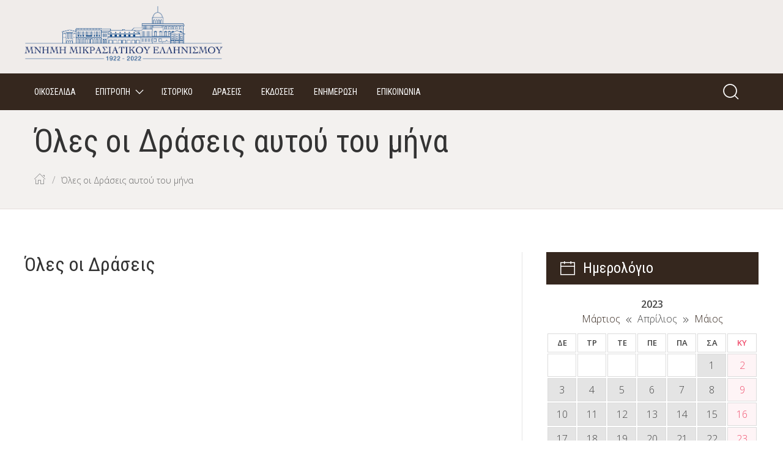

--- FILE ---
content_type: text/html; charset=utf-8
request_url: https://mikrasia.moec.gov.cy/index.php?id=draseis-aftou-tou-mina&month=4&year=2023
body_size: 35215
content:
<!DOCTYPE html>
<html lang="en">
    <head>

<!-- Global site tag (gtag.js) - Google Analytics -->
<script async src="https://www.googletagmanager.com/gtag/js?id=UA-47785744-11"></script>
<script>
  window.dataLayer = window.dataLayer || [];
  function gtag(){dataLayer.push(arguments);}
  gtag('js', new Date());

  gtag('config', 'UA-47785744-11');
</script>
        
		<title>Όλες οι Δράσεις αυτού του μήνα - ΜΙΚΡΑΣΙΑΤΙΚΟΣ ΕΛΛΗΝΙΣΜΟΣ</title>
        
		<meta charset="utf-8">
        <meta name="viewport" content="width=device-width, initial-scale=1">
		
		<link rel="stylesheet" href="https://mikrasia.moec.gov.cy/theme/Theme1/css/preloaders/preloader-clock.css" />
		
		<meta name="description" content="" />
<meta name="keywords" content="" />
<link rel="canonical" href="https://mikrasia.moec.gov.cy/draseis-aftou-tou-mina/" />
<link type="text/css" href="https://mikrasia.moec.gov.cy/plugins/calendar/css/calendarMini.css" rel="stylesheet" />

	<meta name="robots" content="index, follow" />
				
		<link href="https://fonts.googleapis.com/css?family=Open+Sans:300,300i,600,600i" rel="stylesheet">	
		<link href="https://fonts.googleapis.com/css?family=Roboto+Condensed&amp;subset=cyrillic" rel="stylesheet">
	
        <link rel="stylesheet" href="https://mikrasia.moec.gov.cy/theme/Theme1/css/uikit.min.css" />
		<link rel="stylesheet" href="https://mikrasia.moec.gov.cy/theme/Theme1/css/style.css" />
		<link rel="stylesheet" href="https://mikrasia.moec.gov.cy/theme/Theme1/css/color.css" />
		<link rel="stylesheet" href="https://mikrasia.moec.gov.cy/theme/Theme1/fontawesome/css/all.min.css">
		<link rel="stylesheet" href="https://mikrasia.moec.gov.cy/theme/Theme1/css/social.css" />
		<link rel="stylesheet" href="https://mikrasia.moec.gov.cy/theme/Theme1/css/chart.css">

        <script src="https://mikrasia.moec.gov.cy/theme/Theme1/js/uikit.min.js"></script>
        <script src="https://mikrasia.moec.gov.cy/theme/Theme1/js/uikit-icons.min.js"></script>
		
		<link rel="shortcut icon" href="https://mikrasia.moec.gov.cy/favicon.ico" type="image/x-icon">
		
		<noscript>
			<link rel="stylesheet" href="https://mikrasia.moec.gov.cy/theme/Theme1/css/no-js.min.css" />
		</noscript>
	
    </head>
    <body id="draseis-aftou-tou-mina">
		
		<!-- PRELOADER -->
		<div id="preloader" class="no-js">
			<div class="innert">
				<div class="clock">
					<div class="minute"></div>
					<div class="house"></div>
				</div>
				<span class="h2">ΜΙΚΡΑΣΙΑΤΙΚΟΣ ΕΛΛΗΝΙΣΜΟΣ</span>
			</div>
		</div>
		<!-- END / PRELOADER -->
	
		<!-- .wrapper -->
		<div class="wrapper">
			<!-- .header -->
			<header class="header uk-position-relative">
							
				<!-- .top-block -->
				<div class="top-block uk-section uk-section-xxsmall uk-section-default">
					<div class="uk-container">
					
						<div class="uk-grid uk-grid-collapse uk-flex-middle" data-uk-grid>

							    					<div class="uk-width-auto">
						<a class="uk-logo uk-link-reset" href="https://mikrasia.moec.gov.cy/">
							<div class="uk-grid-small uk-grid uk-flex-middle" data-uk-grid>
								<div class="uk-width-xsmall">
									<div>
										<img src="https://mikrasia.moec.gov.cy/data/uploads/mikrasia/logo/logo-mikrasia_lrg.png" alt="ΜΙΚΡΑΣΙΑΤΙΚΟΣ ΕΛΛΗΝΙΣΜΟΣ" />
									</div>
								</div>
								<div class="uk-width-expand uk-hidden@z uk-text-nowrap">
									<div>
										<div class="uk-h2 uk-margin-remove uk-text-secondary"></div>
										<div class="uk-text-small uk-margin-remove uk-text-primary"></div>
									</div>
								</div>
							</div>
						</a>
					</div>							
							<div class="uk-width-expand uk-text-right">
								<div class="uk-display-inline-block uk-padding-small uk-visible@m">
									<div class="uk-grid uk-flex-middle uk-grid-small uk-grid-divider" data-uk-grid>
										<div class="uk-width-auto">
											<div>
											
											</div>
										</div>
										<div>
											<div>
												<br>
											</div>
										</div>
									</div>
								</div>
								<div class="uk-margin-left uk-display-inline-block uk-padding-small uk-visible@m">
									<div class="uk-grid uk-flex-middle uk-grid-small uk-grid-divider" data-uk-grid>
										<div class="uk-width-auto">
											
										</div>
										<div>
											<div>
												<br>
																							</div>
										</div>
									</div>
								</div>
								
								<a class="uk-margin-right uk-display-inline-block uk-hidden@m uk-link-reset" href="#tm-offcanvas-left" data-uk-toggle data-uk-navbar-toggle-icon>
</a>
								
							</div>
						</div>
					
					</div>
				</div>
				<!-- /.top-block -->
				
				<!-- .navigation -->
				<div class="navigation uk-background-primary uk-text-white uk-visible@m uk-navbar-60" data-uk-sticky="show-on-up: true; animation: uk-animation-slide-top; sel-target: .uk-navbar-container; cls-active: uk-navbar-sticky; cls-inactive: uk-navbar-transparent; top: 200">			
					<div class="uk-container">
					
						<nav class="uk-navbar-container uk-margin" data-uk-navbar>
						
							<div class="uk-navbar-left">
								<ul class="uk-navbar-nav">				
									<li class="index closed">
      <a href="https://mikrasia.moec.gov.cy/">
      ΟΙΚΟΣΕΛΙΔΑ    </a>    
  </li><li class="epitropi uk-parent">
      <a href="https://mikrasia.moec.gov.cy/epitropi/">
      ΕΠΙΤΡΟΠΗ    </a>
	<div class="uk-navbar-dropdown uk-padding-remove uk-background-primary" data-uk-dropdown="offset: 0;">
       <ul class="uk-nav uk-navbar-dropdown-nav">
			<li class="giorgos-georgis epitropi closed">
      <a href="https://mikrasia.moec.gov.cy/epitropi/giorgos-georgis/">
      Γιώργος Γεωργής, Πρόεδρος    </a>    
  </li><li class="polymnia-chatzineofytou epitropi closed">
      <a href="https://mikrasia.moec.gov.cy/epitropi/polymnia-chatzineofytou/">
      Πολύμνια Χατζηνεοφύτου, Συντονίστρια    </a>    
  </li><li class="kyriakos-charalampidis epitropi closed">
      <a href="https://mikrasia.moec.gov.cy/epitropi/kyriakos-charalampidis/">
      Κυριάκος Χαραλαμπίδης, Μέλος    </a>    
  </li><li class="mona-savvidou-theodoulou epitropi closed">
      <a href="https://mikrasia.moec.gov.cy/epitropi/mona-savvidou-theodoulou/">
      Μόνα Σαββίδου-Θεοδούλου, Μέλος    </a>    
  </li><li class="lina-savvidou epitropi closed">
      <a href="https://mikrasia.moec.gov.cy/epitropi/lina-savvidou/">
      Λίνα Φενερίδου, Μέλος    </a>    
  </li><li class="nikos-orfanidis epitropi closed">
      <a href="https://mikrasia.moec.gov.cy/epitropi/nikos-orfanidis/">
      Νίκος Ορφανίδης, Μέλος    </a>    
  </li><li class="giorgos-kalogirou epitropi closed">
      <a href="https://mikrasia.moec.gov.cy/epitropi/giorgos-kalogirou/">
      Γιώργος Καλογήρου, Μέλος    </a>    
  </li><li class="dimitris-taliadoros epitropi closed">
      <a href="https://mikrasia.moec.gov.cy/epitropi/dimitris-taliadoros/">
      Δημήτρης Ταλιαδώρος, Μέλος    </a>    
  </li><li class="valerios-daniilidis epitropi closed">
      <a href="https://mikrasia.moec.gov.cy/epitropi/valerios-daniilidis/">
      Βαλέριος Δανιηλίδης, Μέλος    </a>    
  </li><li class="stelios-perdikis epitropi closed">
      <a href="https://mikrasia.moec.gov.cy/epitropi/stelios-perdikis/">
      Στέλιος Περδίκης, Μέλος    </a>    
  </li>		</ul>
	</div>
  </li><li class="istoriko closed">
      <a href="https://mikrasia.moec.gov.cy/istoriko/">
      ΙΣΤΟΡΙΚΟ    </a>    
  </li><li class="draseis closed">
      <a href="https://mikrasia.moec.gov.cy/draseis/">
      ΔΡΑΣΕΙΣ    </a>    
  </li><li class="ekdoseis closed">
      <a href="https://mikrasia.moec.gov.cy/ekdoseis/">
      ΕΚΔΟΣΕΙΣ    </a>    
  </li><li class="enimerosi closed">
      <a href="https://mikrasia.moec.gov.cy/enimerosi/">
      ΕΝΗΜΕΡΩΣΗ    </a>    
  </li><li class="epikoinonia closed">
      <a href="https://mikrasia.moec.gov.cy/epikoinonia/">
      ΕΠΙΚΟΙΝΩΝΙΑ    </a>    
  </li>								
								</ul>
							</div>
								
							<div class="uk-navbar-right no-js">
								
								<div class="uk-navbar-item">								
																		<a class="uk-navbar-toggle" href="#"><span data-uk-search-icon="ratio: 1.5" data-uk-tooltip=""></span></a>
<div class="uk-background-primary" data-uk-drop="mode: click; pos: left-center; offset: 0">
    <form class="uk-search uk-search-navbar uk-width-1-1" action="https://mikrasia.moec.gov.cy/search/" method="GET" autocomplete="off">
	    <input name="words" class="uk-search-input" type="search" placeholder="..." autofocus>
    </form>
</div>
								
								</div>

							</div>
							
						</nav>	
						
					</div>			
				</div>
				<!-- /.navigation -->
				
						
				<div class="uk-section uk-section-muted border-bottom border-top@m uk-section-xsmall">		
					<div class="uk-container">
						
						<h1 class="uk-heading-small uk-padding-small uk-padding-remove-vertical">Όλες οι Δράσεις αυτού του μήνα</h1>			
						
						<ul class="uk-padding-small uk-padding-remove-top uk-breadcrumb" itemscope itemtype="https://schema.org/BreadcrumbList">
	<li itemprop="itemListElement" itemscope itemtype="https://schema.org/ListItem"><a href="https://mikrasia.moec.gov.cy/" itemprop="item" data-uk-icon="icon: home"><span class="uk-hidden" itemprop="name">Home</span><noscript><span itemprop="name">Home</span></noscript></a><meta itemprop="position" content="0" /></li><li itemprop="itemListElement" itemscope itemtype="https://schema.org/ListItem"><a href="https://mikrasia.moec.gov.cy/draseis-aftou-tou-mina/" title="Όλες οι Δράσεις αυτού του μήνα" itemprop="item"><span itemprop="name">All events of this month</span></a><meta itemprop="position" content="1" /></li>			
</ul>			
					</div>	
				</div>

			
			</header>
			<!-- .header -->
			
						
			<div class="content uk-section uk-section-default">
				<div class="uk-container">
					<div class="uk-grid uk-grid-divider" data-uk-grid>
						
						<main class="main uk-width-expand@m">
							<div>
							
									<h2 id="calendar-h2" class="all-events">Όλες οι Δράσεις</h2>
	
	<ul class="calendar uk-list uk-list-divider">
        	</ul>

								
							</div>
						</main>
											<!-- include the sidebar template -->
						<aside class="sidebar uk-width-1-3@m uk-visible@m">

	<!-- Action -->

<!-- Menu -->

<!-- News -->

<!-- Calendar -->
    	<div class="sidebar-widget">
	    <h3 class="uk-padding-xsmall uk-border-none uk-background-primary uk-text-white uk-flex uk-flex-middle"><span class="uk-margin-small-left" data-uk-icon="icon: calendar; ratio: 1.5"></span> <span class="uk-margin-small-left">Ημερολόγιο</span></h3>
		    
    <table id="calendarMini">

        <caption id="calendar-saidbar" class="uk-margin-small-bottom uk-text-center"><div class="year uk-text-bold">2023 </div><span class="month-prev"><a href="https://mikrasia.moec.gov.cy/index.php?id=draseis-aftou-tou-mina&month=3&year=2023#calendar-h2"><span class="months">Μάρτιος</span></a></span> <span class="month-current"><span class="arrow-left"><span data-uk-icon="icon: chevron-double-left"></span></span> <span class="months">Απρίλιος</span> <span class="arrow-right"><span data-uk-icon="icon: chevron-double-right"></span></span></span> <span class="month-next"><a href="https://mikrasia.moec.gov.cy/index.php?id=draseis-aftou-tou-mina&month=5&year=2023#calendar-h2"><span class="months">Μάιος</span></a></span></caption>
	      <tr class="days-week">        
            <th><span class="days">ΔΕ</span></th>
            <th><span class="days">ΤΡ</span></th>
            <th><span class="days">ΤΕ</span></th>
            <th><span class="days">ΠΕ</span></th>
            <th><span class="days">ΠΑ</span></th>
            <th><span class="days">ΣΑ</span></th>
            <th class="sunday"><span class="days uk-text-danger">ΚΥ</span></th>
          </tr><tr><td class="none"></td><td class="none"></td><td class="none"></td><td class="none"></td><td class="none"></td><td ><span class="number">1</span></td><td class="uk-alert-danger"><span class="number">2</span></td></tr><tr><td ><span class="number">3</span></td><td ><span class="number">4</span></td><td ><span class="number">5</span></td><td ><span class="number">6</span></td><td ><span class="number">7</span></td><td ><span class="number">8</span></td><td class="uk-alert-danger"><span class="number">9</span></td></tr><tr><td ><span class="number">10</span></td><td ><span class="number">11</span></td><td ><span class="number">12</span></td><td ><span class="number">13</span></td><td ><span class="number">14</span></td><td ><span class="number">15</span></td><td class="uk-alert-danger"><span class="number">16</span></td></tr><tr><td ><span class="number">17</span></td><td ><span class="number">18</span></td><td ><span class="number">19</span></td><td ><span class="number">20</span></td><td ><span class="number">21</span></td><td ><span class="number">22</span></td><td class="uk-alert-danger"><span class="number">23</span></td></tr><tr><td ><span class="number">24</span></td><td ><span class="number">25</span></td><td ><span class="number">26</span></td><td ><span class="number">27</span></td><td ><span class="number">28</span></td><td ><span class="number">29</span></td><td class="uk-alert-danger"><span class="number">30</span></td></tr><tr></tr> 
    </table>

	<div class="uk-margin-small-top uk-text-center"><a class="all-days" href="https://mikrasia.moec.gov.cy/draseis-aftou-tou-mina/" >Όλες οι Δράσεις αυτού του μήνα</a></div>
		
	</div>

<!-- Gallery -->
        <div class="sidebar-widget">
	    <h3 class="uk-padding-xsmall uk-border-none uk-background-primary uk-text-white uk-flex uk-flex-middle"><span class="uk-margin-small-left" data-uk-icon="icon: camera; ratio: 1.5"></span> <span class="uk-margin-small-left">Φωτογραφικό Υλικό</span></h3>
        
	<div id="gallery-sidebar-gallery" class="uk-grid uk-grid-small" data-uk-grid data-uk-lightbox="animation: slide" data-uk-height-match=".thumb" itemscope itemtype="http://schema.org/ImageGallery">
	<div class="uk-width-1-3">
		<figure class="uk-inline-clip thumb" tabindex="0" itemscope itemtype="http://schema.org/ImageObject">
			<a class="uk-inline uk-transition-toggle uk-light" href="https://mikrasia.moec.gov.cy/data/uploads/mikrasia/sidebar_gallery/01_katavlismos_armenion_prosfygon.jpg" data-caption="Οικογένειες σε καταυλισμό προσφύγων, Δεκέμβριος 1920. - " itemprop="contentUrl">
				<img width="240" height="240" data-src="https://mikrasia.moec.gov.cy/data/thumbs/mikrasia/sidebar_gallery/i18npic.C240x240.01_katavlismos_armenion_prosfygon.jpg" alt="Οικογένειες σε καταυλισμό προσφύγων, Δεκέμβριος 1920." itemprop="thumbnail" data-uk-img loading="lazy">
				<div class="uk-transition-fade uk-overlay-primary uk-position-cover uk-flex uk-flex-middle uk-flex-center" itemprop="description">
					<span data-uk-icon="icon: plus; ratio: 2"></span>
				</div>
			</a>
				</figure>
	</div>
	<div class="uk-width-1-3">
		<figure class="uk-inline-clip thumb" tabindex="0" itemscope itemtype="http://schema.org/ImageObject">
			<a class="uk-inline uk-transition-toggle uk-light" href="https://mikrasia.moec.gov.cy/data/uploads/mikrasia/sidebar_gallery/02_vivliothiki_kelsou_efesos.jpg" data-caption="Βιβλιοθήκη Κέλσου στην Έφεσο - " itemprop="contentUrl">
				<img width="240" height="240" data-src="https://mikrasia.moec.gov.cy/data/thumbs/mikrasia/sidebar_gallery/i18npic.C240x240.02_vivliothiki_kelsou_efesos.jpg" alt="Βιβλιοθήκη Κέλσου στην Έφεσο" itemprop="thumbnail" data-uk-img loading="lazy">
				<div class="uk-transition-fade uk-overlay-primary uk-position-cover uk-flex uk-flex-middle uk-flex-center" itemprop="description">
					<span data-uk-icon="icon: plus; ratio: 2"></span>
				</div>
			</a>
				</figure>
	</div>
	<div class="uk-width-1-3">
		<figure class="uk-inline-clip thumb" tabindex="0" itemscope itemtype="http://schema.org/ImageObject">
			<a class="uk-inline uk-transition-toggle uk-light" href="https://mikrasia.moec.gov.cy/data/uploads/mikrasia/sidebar_gallery/03_asklipieio_pergamou.jpg" data-caption="Ασκληπιείο, αρχαία πόλη της Περγάμου  - " itemprop="contentUrl">
				<img width="240" height="240" data-src="https://mikrasia.moec.gov.cy/data/thumbs/mikrasia/sidebar_gallery/i18npic.C240x240.03_asklipieio_pergamou.jpg" alt="Ασκληπιείο, αρχαία πόλη της Περγάμου " itemprop="thumbnail" data-uk-img loading="lazy">
				<div class="uk-transition-fade uk-overlay-primary uk-position-cover uk-flex uk-flex-middle uk-flex-center" itemprop="description">
					<span data-uk-icon="icon: plus; ratio: 2"></span>
				</div>
			</a>
				</figure>
	</div>
	<div class="uk-width-1-3">
		<figure class="uk-inline-clip thumb" tabindex="0" itemscope itemtype="http://schema.org/ImageObject">
			<a class="uk-inline uk-transition-toggle uk-light" href="https://mikrasia.moec.gov.cy/data/uploads/mikrasia/sidebar_gallery/04_panagia_soumela.jpg" data-caption="Άποψη μοναστηριού Παναγίας Σουμελά, όρος Μελά.  - " itemprop="contentUrl">
				<img width="240" height="240" data-src="https://mikrasia.moec.gov.cy/data/thumbs/mikrasia/sidebar_gallery/i18npic.C240x240.04_panagia_soumela.jpg" alt="Άποψη μοναστηριού Παναγίας Σουμελά, όρος Μελά. " itemprop="thumbnail" data-uk-img loading="lazy">
				<div class="uk-transition-fade uk-overlay-primary uk-position-cover uk-flex uk-flex-middle uk-flex-center" itemprop="description">
					<span data-uk-icon="icon: plus; ratio: 2"></span>
				</div>
			</a>
				</figure>
	</div>
	<div class="uk-width-1-3">
		<figure class="uk-inline-clip thumb" tabindex="0" itemscope itemtype="http://schema.org/ImageObject">
			<a class="uk-inline uk-transition-toggle uk-light" href="https://mikrasia.moec.gov.cy/data/uploads/mikrasia/sidebar_gallery/05_theatro_ierapolis.jpg" data-caption="Αρχαίο θέατρο της Ιεράπολης  - " itemprop="contentUrl">
				<img width="240" height="240" data-src="https://mikrasia.moec.gov.cy/data/thumbs/mikrasia/sidebar_gallery/i18npic.C240x240.05_theatro_ierapolis.jpg" alt="Αρχαίο θέατρο της Ιεράπολης " itemprop="thumbnail" data-uk-img loading="lazy">
				<div class="uk-transition-fade uk-overlay-primary uk-position-cover uk-flex uk-flex-middle uk-flex-center" itemprop="description">
					<span data-uk-icon="icon: plus; ratio: 2"></span>
				</div>
			</a>
				</figure>
	</div>
	<div class="uk-width-1-3">
		<figure class="uk-inline-clip thumb" tabindex="0" itemscope itemtype="http://schema.org/ImageObject">
			<a class="uk-inline uk-transition-toggle uk-light" href="https://mikrasia.moec.gov.cy/data/uploads/mikrasia/sidebar_gallery/06_romaiko_theatro_militou.jpg" data-caption="Αρχαίο ρωμαϊκό θέατρο της Μιλήτου - " itemprop="contentUrl">
				<img width="240" height="240" data-src="https://mikrasia.moec.gov.cy/data/thumbs/mikrasia/sidebar_gallery/i18npic.C240x240.06_romaiko_theatro_militou.jpg" alt="Αρχαίο ρωμαϊκό θέατρο της Μιλήτου" itemprop="thumbnail" data-uk-img loading="lazy">
				<div class="uk-transition-fade uk-overlay-primary uk-position-cover uk-flex uk-flex-middle uk-flex-center" itemprop="description">
					<span data-uk-icon="icon: plus; ratio: 2"></span>
				</div>
			</a>
				</figure>
	</div>
	<div class="uk-width-1-3">
		<figure class="uk-inline-clip thumb" tabindex="0" itemscope itemtype="http://schema.org/ImageObject">
			<a class="uk-inline uk-transition-toggle uk-light" href="https://mikrasia.moec.gov.cy/data/uploads/mikrasia/sidebar_gallery/07_pyrgos_rologiou_smyrnis.jpg" data-caption="Ο πύργος του ρολογιού της Σμύρνης στην πλατεία Κονακίου  - " itemprop="contentUrl">
				<img width="240" height="240" data-src="https://mikrasia.moec.gov.cy/data/thumbs/mikrasia/sidebar_gallery/i18npic.C240x240.07_pyrgos_rologiou_smyrnis.jpg" alt="Ο πύργος του ρολογιού της Σμύρνης στην πλατεία Κονακίου " itemprop="thumbnail" data-uk-img loading="lazy">
				<div class="uk-transition-fade uk-overlay-primary uk-position-cover uk-flex uk-flex-middle uk-flex-center" itemprop="description">
					<span data-uk-icon="icon: plus; ratio: 2"></span>
				</div>
			</a>
				</figure>
	</div>
	<div class="uk-width-1-3">
		<figure class="uk-inline-clip thumb" tabindex="0" itemscope itemtype="http://schema.org/ImageObject">
			<a class="uk-inline uk-transition-toggle uk-light" href="https://mikrasia.moec.gov.cy/data/uploads/mikrasia/sidebar_gallery/08_archaia_poli_agoras_smyrnis.jpg" data-caption="Αρχαία πόλη της Αγοράς της Σμύρνης  - " itemprop="contentUrl">
				<img width="240" height="240" data-src="https://mikrasia.moec.gov.cy/data/thumbs/mikrasia/sidebar_gallery/i18npic.C240x240.08_archaia_poli_agoras_smyrnis.jpg" alt="Αρχαία πόλη της Αγοράς της Σμύρνης " itemprop="thumbnail" data-uk-img loading="lazy">
				<div class="uk-transition-fade uk-overlay-primary uk-position-cover uk-flex uk-flex-middle uk-flex-center" itemprop="description">
					<span data-uk-icon="icon: plus; ratio: 2"></span>
				</div>
			</a>
				</figure>
	</div>
	<div class="uk-width-1-3">
		<figure class="uk-inline-clip thumb" tabindex="0" itemscope itemtype="http://schema.org/ImageObject">
			<a class="uk-inline uk-transition-toggle uk-light" href="https://mikrasia.moec.gov.cy/data/uploads/mikrasia/sidebar_gallery/09_katastrofi_smyrnis.jpg" data-caption="Η καταστροφή της Σμύρνης - " itemprop="contentUrl">
				<img width="240" height="240" data-src="https://mikrasia.moec.gov.cy/data/thumbs/mikrasia/sidebar_gallery/i18npic.C240x240.09_katastrofi_smyrnis.jpg" alt="Η καταστροφή της Σμύρνης" itemprop="thumbnail" data-uk-img loading="lazy">
				<div class="uk-transition-fade uk-overlay-primary uk-position-cover uk-flex uk-flex-middle uk-flex-center" itemprop="description">
					<span data-uk-icon="icon: plus; ratio: 2"></span>
				</div>
			</a>
				</figure>
	</div>
	<div class="uk-width-1-3">
		<figure class="uk-inline-clip thumb" tabindex="0" itemscope itemtype="http://schema.org/ImageObject">
			<a class="uk-inline uk-transition-toggle uk-light" href="https://mikrasia.moec.gov.cy/data/uploads/mikrasia/sidebar_gallery/10_katastrofi_smyrnis.jpg" data-caption="Η καταστροφή της Σμύρνης - " itemprop="contentUrl">
				<img width="240" height="240" data-src="https://mikrasia.moec.gov.cy/data/thumbs/mikrasia/sidebar_gallery/i18npic.C240x240.10_katastrofi_smyrnis.jpg" alt="Η καταστροφή της Σμύρνης" itemprop="thumbnail" data-uk-img loading="lazy">
				<div class="uk-transition-fade uk-overlay-primary uk-position-cover uk-flex uk-flex-middle uk-flex-center" itemprop="description">
					<span data-uk-icon="icon: plus; ratio: 2"></span>
				</div>
			</a>
				</figure>
	</div>
	<div class="uk-width-1-3">
		<figure class="uk-inline-clip thumb" tabindex="0" itemscope itemtype="http://schema.org/ImageObject">
			<a class="uk-inline uk-transition-toggle uk-light" href="https://mikrasia.moec.gov.cy/data/uploads/mikrasia/sidebar_gallery/11_katastrofi_smyrnis.jpg" data-caption="Η καταστροφή της Σμύρνης - " itemprop="contentUrl">
				<img width="240" height="240" data-src="https://mikrasia.moec.gov.cy/data/thumbs/mikrasia/sidebar_gallery/i18npic.C240x240.11_katastrofi_smyrnis.jpg" alt="Η καταστροφή της Σμύρνης" itemprop="thumbnail" data-uk-img loading="lazy">
				<div class="uk-transition-fade uk-overlay-primary uk-position-cover uk-flex uk-flex-middle uk-flex-center" itemprop="description">
					<span data-uk-icon="icon: plus; ratio: 2"></span>
				</div>
			</a>
				</figure>
	</div>
	<div class="uk-width-1-3">
		<figure class="uk-inline-clip thumb" tabindex="0" itemscope itemtype="http://schema.org/ImageObject">
			<a class="uk-inline uk-transition-toggle uk-light" href="https://mikrasia.moec.gov.cy/data/uploads/mikrasia/sidebar_gallery/12_katastrofi_smyrnis.jpg" data-caption="Η καταστροφή της Σμύρνης - " itemprop="contentUrl">
				<img width="240" height="240" data-src="https://mikrasia.moec.gov.cy/data/thumbs/mikrasia/sidebar_gallery/i18npic.C240x240.12_katastrofi_smyrnis.jpg" alt="Η καταστροφή της Σμύρνης" itemprop="thumbnail" data-uk-img loading="lazy">
				<div class="uk-transition-fade uk-overlay-primary uk-position-cover uk-flex uk-flex-middle uk-flex-center" itemprop="description">
					<span data-uk-icon="icon: plus; ratio: 2"></span>
				</div>
			</a>
				</figure>
	</div>
	<div class="uk-width-1-3">
		<figure class="uk-inline-clip thumb" tabindex="0" itemscope itemtype="http://schema.org/ImageObject">
			<a class="uk-inline uk-transition-toggle uk-light" href="https://mikrasia.moec.gov.cy/data/uploads/mikrasia/sidebar_gallery/13_katastrofi_smyrnis.jpg" data-caption="Η καταστροφή της Σμύρνης - " itemprop="contentUrl">
				<img width="240" height="240" data-src="https://mikrasia.moec.gov.cy/data/thumbs/mikrasia/sidebar_gallery/i18npic.C240x240.13_katastrofi_smyrnis.jpg" alt="Η καταστροφή της Σμύρνης" itemprop="thumbnail" data-uk-img loading="lazy">
				<div class="uk-transition-fade uk-overlay-primary uk-position-cover uk-flex uk-flex-middle uk-flex-center" itemprop="description">
					<span data-uk-icon="icon: plus; ratio: 2"></span>
				</div>
			</a>
				</figure>
	</div>
	<div class="uk-width-1-3">
		<figure class="uk-inline-clip thumb" tabindex="0" itemscope itemtype="http://schema.org/ImageObject">
			<a class="uk-inline uk-transition-toggle uk-light" href="https://mikrasia.moec.gov.cy/data/uploads/mikrasia/sidebar_gallery/14_katastrofi_smyrnis.jpg" data-caption="Η καταστροφή της Σμύρνης - " itemprop="contentUrl">
				<img width="240" height="240" data-src="https://mikrasia.moec.gov.cy/data/thumbs/mikrasia/sidebar_gallery/i18npic.C240x240.14_katastrofi_smyrnis.jpg" alt="Η καταστροφή της Σμύρνης" itemprop="thumbnail" data-uk-img loading="lazy">
				<div class="uk-transition-fade uk-overlay-primary uk-position-cover uk-flex uk-flex-middle uk-flex-center" itemprop="description">
					<span data-uk-icon="icon: plus; ratio: 2"></span>
				</div>
			</a>
				</figure>
	</div>
    </div>
    </div>


</aside>										</div>
				</div>
			</div>
			
<!-- include the footer template -->
				
			<p class="search-no-results">No results found</p>
			
			<!-- .footer -->
			<footer class="footer uk-background-secondary uk-light">
				<!-- .uk-section -->
				<div class="uk-section uk-section-small">
					<div class="uk-container">
						<div class="uk-grid uk-child-width-1-3@s uk-text-center uk-flex-middle" data-uk-grid>
						
							<div>
								<p class="uk-margin-small"></p>
								<p class="uk-margin-small"></p>
							</div>
							
							<div>
								<p class="uk-margin-small"></p>
								<p class="uk-margin-small"></p>
							</div>
							
							<div>
								<p class="uk-margin-small"><a href="mailto:" target="_blank"></a></p>
								<p class="uk-margin-small">
									<span class="uk-display-inline-block social-bg-hover">
																		<a class="uk-margin-small-right" href="https://www.facebook.com/ypourgeiopaideias" target="_blank"><i class="uk-icon-button uk-border-rounded fab fa-facebook"></i></a><a class="uk-margin-small-right" href="https://twitter.com/cymoec" target="_blank"><i class="uk-icon-button uk-border-rounded fab fa-twitter"></i></a><a class="uk-margin-small-right" href="https://www.youtube.com/user/cymoec" target="_blank"><i class="uk-icon-button uk-border-rounded fab fa-youtube"></i></a>												</span>
								</p>
							</div>

						</div>
					</div>
				</div>
				<!-- /.uk-section -->

				<!-- .copy -->
				<div class="copy uk-section uk-section-xsmall">
					<div class="uk-container">
						<div class="uk-grid uk-flex-middle uk-grid-small" data-uk-grid>
							
							<div class="uk-width-expand@s uk-text-center uk-text-left@s">
								<p>
									&copy; <a href="https://mikrasia.moec.gov.cy/" target="_blank" >ΜΙΚΡΑΣΙΑΤΙΚΟΣ ΕΛΛΗΝΙΣΜΟΣ</a>, 2026								</p>
							</div>
							
							<div class="uk-width-auto@s uk-text-center">
								Σχεδιασμός και Ανάπτυξη: Τομέας Διαδικτύου και Επικοινωνίας - Μονάδα Τ.Π.Ε.
							</div>

						</div>
					</div>
				</div>
				<!-- .copy -->
			</footer>
			<!-- /.footer -->
			
		</div>
		<!-- .wrapper -->
		
		<button id="gotoTop" class="uk-button-primary gototop uk-border-rounded uk-box-shadow-medium uk-box-shadow-hover-small uk-position-fixed uk-position-medium uk-position-bottom-right" data-uk-totop data-uk-scroll></button>

		<!-- #form-question  -->				
				<!-- /#form-question -->
	
		<!-- #tm-offcanvas-left -->
			<div id="tm-offcanvas-left" class="no-js" data-uk-offcanvas="overlay: true">	
		<div class="uk-offcanvas-bar">
		
			<button class="uk-offcanvas-close" type="button" data-uk-close></button>	
			
<div class="uk-margin-bottom">
   <form class="uk-search uk-search-default search" action="https://mikrasia.moec.gov.cy/search/" method="GET" autocomplete="off">
		<span class="uk-search-icon-flip" data-uk-search-icon></span>
		<input name="words" class="uk-search-input uk-border-none" type="search" placeholder="">
	</form>
</div>	
	
				<!-- .uk-nav-offcanvas -->
            <ul class="uk-nav-offcanvas uk-nav uk-nav-default uk-nav-parent-icon uk-margin-top" data-uk-nav>
                <li class="index closed">
      <a href="https://mikrasia.moec.gov.cy/">
      ΟΙΚΟΣΕΛΙΔΑ    </a>    
  </li><li class="epitropi uk-parent">
      <a href="https://mikrasia.moec.gov.cy/epitropi/">
      ΕΠΙΤΡΟΠΗ    </a>
	<ul class="uk-nav-sub">
		<li class="giorgos-georgis epitropi closed">
      <a href="https://mikrasia.moec.gov.cy/epitropi/giorgos-georgis/">
      Γιώργος Γεωργής, Πρόεδρος    </a>    
  </li><li class="polymnia-chatzineofytou epitropi closed">
      <a href="https://mikrasia.moec.gov.cy/epitropi/polymnia-chatzineofytou/">
      Πολύμνια Χατζηνεοφύτου, Συντονίστρια    </a>    
  </li><li class="kyriakos-charalampidis epitropi closed">
      <a href="https://mikrasia.moec.gov.cy/epitropi/kyriakos-charalampidis/">
      Κυριάκος Χαραλαμπίδης, Μέλος    </a>    
  </li><li class="mona-savvidou-theodoulou epitropi closed">
      <a href="https://mikrasia.moec.gov.cy/epitropi/mona-savvidou-theodoulou/">
      Μόνα Σαββίδου-Θεοδούλου, Μέλος    </a>    
  </li><li class="lina-savvidou epitropi closed">
      <a href="https://mikrasia.moec.gov.cy/epitropi/lina-savvidou/">
      Λίνα Φενερίδου, Μέλος    </a>    
  </li><li class="nikos-orfanidis epitropi closed">
      <a href="https://mikrasia.moec.gov.cy/epitropi/nikos-orfanidis/">
      Νίκος Ορφανίδης, Μέλος    </a>    
  </li><li class="giorgos-kalogirou epitropi closed">
      <a href="https://mikrasia.moec.gov.cy/epitropi/giorgos-kalogirou/">
      Γιώργος Καλογήρου, Μέλος    </a>    
  </li><li class="dimitris-taliadoros epitropi closed">
      <a href="https://mikrasia.moec.gov.cy/epitropi/dimitris-taliadoros/">
      Δημήτρης Ταλιαδώρος, Μέλος    </a>    
  </li><li class="valerios-daniilidis epitropi closed">
      <a href="https://mikrasia.moec.gov.cy/epitropi/valerios-daniilidis/">
      Βαλέριος Δανιηλίδης, Μέλος    </a>    
  </li><li class="stelios-perdikis epitropi closed">
      <a href="https://mikrasia.moec.gov.cy/epitropi/stelios-perdikis/">
      Στέλιος Περδίκης, Μέλος    </a>    
  </li>	</ul>
  </li><li class="istoriko closed">
      <a href="https://mikrasia.moec.gov.cy/istoriko/">
      ΙΣΤΟΡΙΚΟ    </a>    
  </li><li class="draseis closed">
      <a href="https://mikrasia.moec.gov.cy/draseis/">
      ΔΡΑΣΕΙΣ    </a>    
  </li><li class="ekdoseis closed">
      <a href="https://mikrasia.moec.gov.cy/ekdoseis/">
      ΕΚΔΟΣΕΙΣ    </a>    
  </li><li class="enimerosi closed">
      <a href="https://mikrasia.moec.gov.cy/enimerosi/">
      ΕΝΗΜΕΡΩΣΗ    </a>    
  </li><li class="epikoinonia closed">
      <a href="https://mikrasia.moec.gov.cy/epikoinonia/">
      ΕΠΙΚΟΙΝΩΝΙΑ    </a>    
  </li>			</ul>
			<!-- /.uk-nav-offcanvas -->	
		</div>			
	</div>		<!-- /#tm-offcanvas-left -->
		
		<script src="https://mikrasia.moec.gov.cy/theme/Theme1/js/jquery-2.2.4.min.js"></script>
		<script src="https://mikrasia.moec.gov.cy/theme/Theme1/js/custom.js"></script>
		
		
	<script>
		$(document).ready(function() {
			$('#disabled').click(function(){
				if ($(this).is(':checked')){
					$('#feedback-submit').attr('disabled', 'disabled'); 
				}
			});
			$("#feedbackForm input").keydown(function(event){
				if(event.keyCode == 13){
					event.preventDefault();
					return false;
				}
			});
		});
	</script>

		
		<!-- FORM -->
		<script src="https://mikrasia.moec.gov.cy/theme/Theme1/assets/form/form-validator/jquery.form-validator.min.js"></script>
		<script src="https://mikrasia.moec.gov.cy/theme/Theme1/assets/form/js/form-submit.min.js?lang=en"></script>
		
		<script src="https://mikrasia.moec.gov.cy/theme/Theme1/js/chart.min.js"></script>
		<script src="https://mikrasia.moec.gov.cy/theme/Theme1/js/widget2chart.js"></script>
<script src="https://elearning.schools.ac.cy/assets/js//general.js"></script>
<link rel="stylesheet" type="text/css" href="https://elearning.schools.ac.cy/assets/css/general.css">

		<script>
			$(document).ready(function() {
				$('#preloader').fadeOut(1000);
			});
		</script>
		
		<!-- -->		
    </body>
</html>

--- FILE ---
content_type: text/css
request_url: https://mikrasia.moec.gov.cy/theme/Theme1/css/preloaders/preloader-clock.css
body_size: 2858
content:
/*-- Preloader --*/.no-js #preloader {	display: none;}#preloader span {  	color: #333;}#preloader .clock {  	background-color: #fff;  	border-color: #333;}#preloader .clock:after {  	background-color: #333;}#preloader .minute {  	background-color: #666;}#preloader .house {  	background-color: #333;}#preloader {  	position: fixed;  	width: 100%;  	height: 100%;  	top: 0;  	left: 0;  	z-index: 99999999;    background-color: #ffffff;}#preloader .innert {  	position: absolute;  	width: 100%;  	text-align: center;  	top: 50%;  	left: 0;  	-webkit-transform: translateY(-50%);  	-moz-transform: translateY(-50%);  	-ms-transform: translateY(-50%);  	-o-transform: translateY(-50%);  	transform: translateY(-50%);}#preloader span {  	display: block;  	font-family: 'Raleway', sans-serif;  	font-size: 12px;  	text-transform: uppercase;  	letter-spacing: 0.2em;}#preloader .h2 {  	padding:0 20px;}#preloader .clock {  	position: relative;  	width: 50px;  	height: 50px;  	margin: 0 auto 10px;  	border-radius: 50%;  	border: 1px solid #333;  	z-index: 9;}#preloader .clock:after {  	content: '';  	display: block;  	position: absolute;  	width: 3px;  	height: 3px;  	border-radius: 50%;  	margin: auto;  	top: 0;  	right: 0;  	bottom: 0;  	left: 0;  	z-index: 1;}#preloader .house,#preloader .minute {  	position: absolute;  	height: 40%;  	width: 1px;  	margin: auto;  	left: 0;  	right: 0;  	bottom: 50%;  	-webkit-transform-origin: 50% 100%;  	-moz-transform-origin: 50% 100%;  	-ms-transform-origin: 50% 100%;  	-o-transform-origin: 50% 100%;  	transform-origin: 50% 100%;}#preloader .minute {  	width: 1px;  	height: 35%;  	-webkit-animation: clock 3.6s linear infinite;  	-moz-animation: clock 3.6s linear infinite;  	-ms-animation: clock 3.6s linear infinite;  	-o-animation: clock 3.6s linear infinite;  	animation: clock 3.6s linear infinite;}#preloader .house {  	width: 1px;  	height: 30%;  	-webkit-animation: clock 43.2s linear infinite;  	-moz-animation: clock 43.2s linear infinite;  	-ms-animation: clock 43.2s linear infinite;  	-o-animation: clock 43.2s linear infinite;  	animation: clock 43.2s linear infinite;}.ie8 #preloader, .ie9 #preloader {	display: none;}@-webkit-keyframes clock {  0% {    -webkit-transform: rotate(0);  }  100% {    -webkit-transform: rotate(360deg);  }}@-moz-keyframes clock {  0% {    -moz-transform: rotate(0);  }  100% {    -moz-transform: rotate(360deg);  }}@-ms-keyframes clock {  0% {    -ms-transform: rotate(0);  }  100% {    -ms-transform: rotate(360deg);  }}@-o-keyframes clock {  0% {    -o-transform: rotate(0);  }  100% {    -o-transform: rotate(360deg);  }}@keyframes clock {  0% {    transform: rotate(0);  }  100% {    transform: rotate(360deg);  }}

--- FILE ---
content_type: text/css
request_url: https://mikrasia.moec.gov.cy/plugins/calendar/css/calendarMini.css
body_size: 1550
content:
#calendarMini {
   width: 100%;
   background: #ffffff;
   margin: 10px 0;
	position : relative;
	/*border: 1px solid #dcdcdc;*/
}
#calendarMini th {
   color: #404040;
	border: 1px solid #dcdcdc;
	padding : 5px 0;
	text-align : center;
	font-size:13px;
}
#calendarMini td {
    background: #e4e4e4;
    border: 1px solid #dcdcdc;
    text-align : center;
}
#calendarMini td.uk-alert-danger {
    background: #fef4f6;
    /*border: 1px solid #f0506e;*/
}
#calendarMini td.uk-alert-current {
    background: #f8f8f8;
  color: #666;
}
#calendarMini td:hover {
    background: rgba(255,255,255,0.2);
}
#calendarMini td.none {
    background: none;
}
#calendarMini td.uk-alert-primary {
    background: #d8eafc;
    /*border: 1px solid #1e87f0;*/
}
#calendarMini td.eventIS {
    background: #ffffff;
}
#calendarMini .number {
	position : relative;
	z-index : 0;
	display : block;
	width : 100%;
	text-shadow:none;
	padding : 5px 0;
}
#calendarMini .number a.date-day {
   /* background: rgba(255,255,255,0.5);*/
	text-align : center;
	top : 0px;
	left : 0px;
	z-index : 999;
	margin : 0;
	position : absolute;
	display : block;
	width : 100%;
	padding : 5px 0;
	text-decoration: none;
	font-weight: bold;
	/*color:#444444 !important;*/
}
#calendarMini .uk-alert-danger .number a.date-day {
	color: #f0506e !important;
}
.date-content {
	font-size: 13px;
	font-weight: bold;
	margin-bottom:10px;
}
.date {
	font-size: 13px;
	font-weight: bold;
}
.cal-event h3 {
	
}
h3.all-events {
	
}
.all-days {
	text-decoration: none !important;
	font-weight: bold;
}

--- FILE ---
content_type: text/css
request_url: https://mikrasia.moec.gov.cy/theme/Theme1/css/style.css
body_size: 36899
content:
body {
	font-family: 'Open Sans', sans-serif;
	font-weight: 300;
	overflow-x: hidden;
}
.search-no-results {
	display:none;
}
#search .main .search-no-results {
	display:block;
}
* + h1,
* + .uk-h1,
* + h2,
* + .uk-h2,
* + h3,
* + .uk-h3,
* + h4,
* + .uk-h4,
* + h5,
* + .uk-h5,
* + h6,
* + .uk-h6,
* + .uk-heading-small,
* + .uk-heading-medium,
* + .uk-heading-large,
* + .uk-heading-xlarge,
* + .uk-heading-2xlarge {
  margin-top: 30px;
}
.main * + h3,
.main * + .uk-h3,
.main * + h4,
.main * + .uk-h4,
.main * + h5,
.main * + .uk-h5,
.main * + h6,
.main * + .uk-h6 {
  margin-top: 20px;
}
.uk-logo img {
	max-height:100px;
}
.uk-logo .uk-text-small {
  font-size: 0.975rem;
  line-height: 1.2;
  font-family: 'Roboto Condensed', sans-serif;
}
.uk-height-logo img {
	max-height: 80px;
}
.uk-card-title.uk-h4 {
  font-size: 1.25rem;
  line-height: 1.4;
}
.uk-width-xsmall {
	width: 100px;
}
.uk-min-width {
	min-width:340px !important;
}
h1,h2,h3,h4,.uk-h1,.uk-h2,.uk-h3,.uk-h4,.uk-heading-small {
	font-family: 'Roboto Condensed', sans-serif;
}
.lang-menu img {
	cursor: pointer;
}
.uk-text-white, .uk-text-white * {
	color: #ffffff !important;
}
.uk-padding-xsmall {
	padding:10px !important;
}
.uk-margin-xsmall {
  margin-bottom: 5px !important;
}
* + .uk-margin-xsmall {
  margin-top: 5px !important;
}
.uk-margin-xsmall-top {
  margin-top: 5px !important;
}
.uk-margin-xsmall-bottom {
  margin-bottom: 5px !important;
}
.uk-margin-xsmall-left {
  margin-left: 5px !important;
}
.uk-margin-xsmall-right {
  margin-right: 5px !important;
}
video {
	outline:0px none transparent;
}
.uk-navbar-dropdown li {
	position:relative;
}
.uk-navbar-dropdown .uk-navbar-dropdown {
	right: 100%;
	border-radius:3px !important;
}
img {
	height: auto !important;
}
.main iframe, .main video {
	margin:0px 0 20px;
}
.main .thumb iframe, .main .thumb video {
	margin:0px !important;
}
.main img {
	margin:0px 0 20px;
}
@media (min-width: 640px) {
  .main p img {
	margin: 8px 5% 10px 0px;
	float:left;
	width:33% !important;
  }
  .main p img.float-right {
	margin:8px 0 10px 5%;
	float:right;
	width:33% !important;
  }
}
.content .thumb img {
	margin:0px !important;
}
.thumb {
	margin:0px !important;
	padding:0px !important;
}
[class*="primary"] svg,
[class*="secondary"] svg,
[class*="primary"] .far,
[class*="secondary"] .far,
[class*="primary"] [uk-icon],
[class*="secondary"] [uk-icon] {
	color:#ffffff !important;
}
[class*="rounded"] {
	border-radius:3px;
}
/*-- oEmbed  --*/
.embeddedContent {
  position: relative;
  display: block;
  height: 0;
  padding: 0;
  overflow: hidden;
}
.embeddedContent + * {
  margin-top: 30px !important;
}
.embeddedContent .embed-responsive-item,
.embeddedContent iframe,
.embeddedContent embed,
.embeddedContent object {
  position: absolute;
  top: 0;
  left: 0;
  bottom: 0;
  height: 100%;
  width: 100%;
  border: 0;
  margin:0 !important;
}
.oembed-provider-Soundcloud {
	padding-bottom: 26.25%;
}
.oembed-provider-vimeo, .oembed-provider-youtube {
	padding-bottom: 56.25%;
}
.uk-section.uk-section-xxsmall {
	padding-top: 10px !important;
	padding-bottom: 10px !important;
}
.uk-height-large {
	height: 400px;
}
.uk-button-primary,
.uk-button-secondary,
.uk-button-danger,
.uk-button-extra {
	position:relative;
	overflow:hidden;
	border: 0px none transparent;	
}
.uk-button-default {
	position:relative;
	overflow:hidden;	
}
.uk-button-default::after,
.uk-button-primary::after,
.uk-button-secondary::after,
.uk-button-danger::after,
.uk-button-extra::after {
	content:" ";
	display:block;
	position:absolute;
	height:0;
	width:100%;
	top:50%;
	left:0%;
	background-color: rgba(255,255,255,0.2);
	transition: all 0.2s linear;
}
.uk-button-default:hover::after,
.uk-button-default:focus::after,
.uk-button-default:active::after,
.uk-button-default.uk-active::after,
.uk-button-primary:hover::after,
.uk-button-primary:focus::after,
.uk-button-primary:active::after,
.uk-button-primary.uk-active::after,
.uk-button-secondary:hover::after,
.uk-button-secondary:focus::after,
.uk-button-secondary:active::after,
.uk-button-secondary.uk-active::after,
.uk-button-danger:hover::after,
.uk-button-danger:focus::after,
.uk-button-danger:active::after,
.uk-button-danger.uk-active::after,
.uk-button-extra:hover::after,
.uk-button-extra:focus::after,
.uk-button-extra:active::after,
.uk-button-extra.uk-active::after {
	width:100%;
	height:100%;
	top:0;
	bottom:0;
	left:0;
	right:0;
}
@media (max-width: 639px) {
  .uk-child-width-1-2\@z > * {
    width: 50%;
  }
  .uk-width-1-2\@z {
    width: 50%;
  }
  .uk-width-1-3\@z {
    width: calc(100% * 1 / 3.001);
  }
  .uk-child-width-1-3\@z > * {
    width: calc(100% * 1 / 3.001);
  }
  .uk-width-2-3\@z {
    width: calc(100% * 2 / 3.001);
  }
  .uk-child-width-2-3\@z > * {
    width: calc(100% * 2 / 3.001);
  }
  .uk-text-right\@z {
  	 text-align:right;
  }
  .uk-text-left\@z {
  	 text-align:left;
  }
  .uk-visible\@z {
  	 display:none;
  }
}
.uk-visible\@z {
  	display:none;
}
@media (max-width: 500px) {
  .uk-child-width-1-2\@z > * {
    width: 100%;
  }
  .uk-width-1-2\@z {
    width: 100%;
  }
  .uk-width-1-3\@z {
    width: 100%;
  }
  .uk-child-width-1-3\@z > * {
    width: 100%;
  }
  .uk-width-2-3\@z {
    width: 100%;
  }
  .uk-child-width-2-3\@z > * {
    width: 100%;
  }
  .uk-text-right\@z {
  	 text-align:right;
  }
  .uk-text-left\@z {
  	 text-align:left;
  }
  .uk-text-right\@z {
  	 text-align: inherit;
  }
  .uk-text-left\@z {
  	 text-align: inherit;
  }
  .uk-hidden\@z {
  	display:none;
  }
  .uk-visible\@z {
  	display:inline-block;
  }
}
/*--- navigation ---*/
.uk-navbar-nav > li > a {
	font-family: 'Roboto Condensed', sans-serif;
	border-left:1px solid transparent;
	border-right:1px solid transparent;
	white-space: nowrap;
}
.uk-navbar-nav > li.uk-active + li:hover > a {
	border-left: 1px solid rgba(255,255,255,0.4);
}
.uk-navbar-nav > li:hover + li.uk-active > a {
	border-left: 1px solid rgba(255,255,255,0.4);
}
.uk-navbar-nav.uk-width-expand > li:hover > a > span {
	padding-left: 15px !important;
	padding-right: 15px !important;
}
.uk-navbar-nav > .uk-parent > a::after {
  content: "";
  width: 1em;
  height: 1em;
  /*float: right;*/
  background-image: url("data:image/svg+xml;charset=UTF-8,%3Csvg%20width%3D%2214%22%20height%3D%2214%22%20viewBox%3D%220%200%2014%2014%22%20xmlns%3D%22http%3A%2F%2Fwww.w3.org%2F2000%2Fsvg%22%3E%0A%20%20%20%20%3Cpolyline%20fill%3D%22none%22%20stroke%3D%22%23fff%22%20stroke-width%3D%221.1%22%20points%3D%221%204%207%2010%2013%204%22%20%2F%3E%0A%3C%2Fsvg%3E");
  background-repeat: no-repeat;
  background-position: 50% 50%;
  margin-left:5px;
  right:-3px;
  position:relative;
  color:#ffffff !important;
}
[class*="primary"] .uk-navbar-nav > .uk-parent > a::after,
[class*="secondary"] .uk-navbar-nav > .uk-parent > a::after {
  background-image: url("data:image/svg+xml;charset=UTF-8,%3Csvg%20width%3D%2214%22%20height%3D%2214%22%20viewBox%3D%220%200%2014%2014%22%20xmlns%3D%22http%3A%2F%2Fwww.w3.org%2F2000%2Fsvg%22%3E%0A%20%20%20%20%3Cpolyline%20fill%3D%22none%22%20stroke%3D%22%23ffffff%22%20stroke-width%3D%221.1%22%20points%3D%221%204%207%2010%2013%204%22%20%2F%3E%0A%3C%2Fsvg%3E");
}
[class*="default"] .uk-navbar-nav > .uk-parent > a::after {
  background-image: url("data:image/svg+xml;charset=UTF-8,%3Csvg%20width%3D%2214%22%20height%3D%2214%22%20viewBox%3D%220%200%2014%2014%22%20xmlns%3D%22http%3A%2F%2Fwww.w3.org%2F2000%2Fsvg%22%3E%0A%20%20%20%20%3Cpolyline%20fill%3D%22none%22%20stroke%3D%22%23222222%22%20stroke-width%3D%221.1%22%20points%3D%221%204%207%2010%2013%204%22%20%2F%3E%0A%3C%2Fsvg%3E");
}
.uk-navbar-container {
  background: transparent !important;
}
.uk-navbar-sticky {
	background: transparent !important;
}
.uk-navbar-dropdown {
	width: 220px;
	border-radius: 0px 0px 5px 5px;
}
.uk-navbar-dropdown .uk-navbar-dropdown {
	top: 0px !important;
  	left: 99% !important;
}
.uk-position-bottom .uk-navbar-dropdown {
	border-radius: 0px 0px 0px 0px;
}
.uk-position-bottom.uk-sticky-fixed {
	position: fixed !important;
	top: 0px;
}
.uk-navbar-100 .uk-navbar-nav > li > a,
.uk-navbar-100 .uk-navbar-item,
.uk-navbar-100 .uk-navbar-toggle {
  min-height: 100px;
  padding: 0 15px;
}
.uk-navbar-90 .uk-navbar-nav > li > a,
.uk-navbar-90 .uk-navbar-item,
.uk-navbar-90 .uk-navbar-toggle {
  min-height: 90px;
  padding: 0 15px;
}
.uk-navbar-80 .uk-navbar-nav > li > a,
.uk-navbar-80 .uk-navbar-item,
.uk-navbar-80 .uk-navbar-toggle {
  min-height: 80px;
  padding: 0 15px;
}
.uk-navbar-70 .uk-navbar-nav > li > a,
.uk-navbar-70 .uk-navbar-item,
.uk-navbar-70 .uk-navbar-toggle {
  min-height: 70px;
  padding: 0 15px;
}
.uk-navbar-60 .uk-navbar-nav > li > a,
.uk-navbar-60 .uk-navbar-item,
.uk-navbar-60 .uk-navbar-toggle {
  min-height: 60px;
  padding: 0 15px;
}
.uk-navbar-50 .uk-navbar-nav > li > a,
.uk-navbar-50 .uk-navbar-item,
.uk-navbar-50 .uk-navbar-toggle {
  min-height: 50px;
  padding: 0 15px;
}
.uk-navbar-40 .uk-navbar-nav > li > a,
.uk-navbar-40 .uk-navbar-item,
.uk-navbar-40 .uk-navbar-toggle {
  min-height: 40px;
  padding: 0 15px;
}
.uk-navbar-100 .uk-drop .uk-search-input,
.uk-navbar-100 .uk-position-bottom.uk-sticky-fixed,
.uk-navbar-100.uk-position-bottom.uk-sticky-fixed {
  height: 100px;
}
.uk-navbar-90 .uk-drop .uk-search-input,
.uk-navbar-90 .uk-position-bottom.uk-sticky-fixed,
.uk-navbar-90.uk-position-bottom.uk-sticky-fixed {
  height: 90px;
}
.uk-navbar-80 .uk-drop .uk-search-input,
.uk-navbar-80 .uk-position-bottom.uk-sticky-fixed,
.uk-navbar-80.uk-position-bottom.uk-sticky-fixed {
  height: 80px;
}
.uk-navbar-70 .uk-drop .uk-search-input,
.uk-navbar-70 .uk-position-bottom.uk-sticky-fixed,
.uk-navbar-70.uk-position-bottom.uk-sticky-fixed {
  height: 70px !important;
}
.uk-navbar-60 .uk-drop .uk-search-input,
.uk-navbar-60 .uk-position-bottom.uk-sticky-fixed,
.uk-navbar-60.uk-position-bottom.uk-sticky-fixed {
  height: 60px !important;
}
.uk-navbar-50 .uk-drop .uk-search-input,
.uk-navbar-50 .uk-position-bottom.uk-sticky-fixed,
.uk-navbar-50.uk-position-bottom.uk-sticky-fixed {
  height: 50px !important;
}
.uk-navbar-40 .uk-drop .uk-search-input,
.uk-navbar-40 .uk-position-bottom.uk-sticky-fixed,
.uk-navbar-40.uk-position-bottom.uk-sticky-fixed {
  height: 40px !important;
}
.uk-navbar-item .uk-drop {
	padding-left:15px;
}
.uk-navbar-toggle.uk-search-icon {
	padding: 0 0px !important;
}
.uk-sticky-fixed {
	z-index: 999;
}
.uk-navbar-40 .uk-sticky-fixed .uk-navbar-dropdown,
.uk-navbar-40.uk-sticky-fixed .uk-navbar-dropdown,
.uk-navbar-50 .uk-sticky-fixed .uk-navbar-dropdown,
.uk-navbar-50.uk-sticky-fixed .uk-navbar-dropdown,
.uk-navbar-60 .uk-sticky-fixed .uk-navbar-dropdown,
.uk-navbar-60.uk-sticky-fixed .uk-navbar-dropdown,
.uk-navbar-70 .uk-sticky-fixed .uk-navbar-dropdown,
.uk-navbar-70.uk-sticky-fixed .uk-navbar-dropdown {
	top: calc(100% - 0.5px) !important;
}
.uk-navbar-dropdown-nav li a {
	padding: 10px 16px;
}
.uk-navbar-dropdown-nav li + li a {
	border-top: 0.5px solid rgba(255,255,255,0.2);
}
[class*="primary"] a,
[class*="secondary"] a {
	color: #ffffff !important;
}
.uk-navbar-dropdown-nav > li > a:hover,
.uk-navbar-dropdown-nav > li > a:focus {
  	background: rgba(255,255,255,0.2);
}
.uk-navbar-dropdown-nav > li.uk-active > a {
  	background: rgba(255,255,255,0.3);
}
.dropdown > a > span {
	margin-left:3px;
}
.transform .uk-navbar-nav > li {
   transform: skewX(-30deg);
   position:relative;
}
.transform .uk-navbar-nav > li + li{
   margin-left: -1px !important;
   border-left:3px solid #ffffff;
}
.transform .uk-navbar-nav > li:first-child {
   border-left:3px solid #ffffff;
}
.transform .uk-navbar-nav > li:last-child {
	border-right:3px solid #ffffff;
}
.transform .uk-navbar-nav > li > a {
    transform: skewX(30deg); 
    border:0px none transparent !important; 
    padding-left:30px;
    padding-right:30px;  
    color:#ffffff;
}
.transform .uk-navbar-nav > li .uk-navbar-dropdown {
	transform: skewX(30deg); 
	left:48px !important;
}
.transform .uk-navbar-nav > li:hover > a,
.transform .uk-navbar-nav > li > a:hover,
.transform .uk-navbar-nav > li > a:focus,
.transform .uk-navbar-nav > li.uk-active > a {
    background: transparent;    
}
.transform .uk-navbar-right {
	transform: skewX(-30deg); 
	border-right:3px solid #ffffff;
	border-left:3px solid #ffffff;
}
.transform .uk-navbar-right a {
	transform: skewX(30deg); 
}
.uk-navbar-center .uk-navbar-nav.uk-clearfix {
	width:100%;
	display: block;
}
.uk-card.uk-transform {
	transform: scale(1.03);
	z-index:99;
}
.uk-background-default .uk-card-footer {
  border-top: 1px solid #e5e5e5;
}
.uk-navbar-100 .uk-navbar-nav > li > a,
.uk-navbar-100 .uk-navbar-item,
.uk-navbar-100 .uk-navbar-toggle {
  min-height: 100px;
  padding: 0 15px;
}
.uk-navbar-90 .uk-navbar-nav > li > a,
.uk-navbar-90 .uk-navbar-item,
.uk-navbar-90 .uk-navbar-toggle {
  min-height: 90px;
  padding: 0 15px;
}
.uk-navbar-80 .uk-navbar-nav > li > a,
.uk-navbar-80 .uk-navbar-item,
.uk-navbar-80 .uk-navbar-toggle {
  min-height: 80px;
  padding: 0 15px;
}
.uk-navbar-70 .uk-navbar-nav > li > a,
.uk-navbar-70 .uk-navbar-item,
.uk-navbar-70 .uk-navbar-toggle {
  min-height: 70px;
  padding: 0 15px;
}
.uk-navbar-60 .uk-navbar-nav > li > a,
.uk-navbar-60 .uk-navbar-item,
.uk-navbar-60 .uk-navbar-toggle {
  min-height: 60px;
  padding: 0 15px;
}
.uk-navbar-50 .uk-navbar-nav > li > a,
.uk-navbar-50 .uk-navbar-item,
.uk-navbar-50 .uk-navbar-toggle {
  min-height: 50px;
  padding: 0 15px;
}
.uk-navbar-40 .uk-navbar-nav > li > a,
.uk-navbar-40 .uk-navbar-item,
.uk-navbar-40 .uk-navbar-toggle {
  min-height: 40px;
  padding: 0 15px;
}
.uk-navbar-100 .uk-drop .uk-search-input,
.uk-navbar-100 .uk-position-bottom.uk-sticky-fixed,
.uk-navbar-100.uk-position-bottom.uk-sticky-fixed {
  height: 100px;
}
.uk-navbar-90 .uk-drop .uk-search-input,
.uk-navbar-90 .uk-position-bottom.uk-sticky-fixed,
.uk-navbar-90.uk-position-bottom.uk-sticky-fixed {
  height: 90px;
}
.uk-navbar-80 .uk-drop .uk-search-input,
.uk-navbar-80 .uk-position-bottom.uk-sticky-fixed,
.uk-navbar-80.uk-position-bottom.uk-sticky-fixed {
  height: 80px;
}
.uk-navbar-70 .uk-drop .uk-search-input,
.uk-navbar-70 .uk-position-bottom.uk-sticky-fixed,
.uk-navbar-70.uk-position-bottom.uk-sticky-fixed {
  height: 70px !important;
}
.uk-navbar-60 .uk-drop .uk-search-input,
.uk-navbar-60 .uk-position-bottom.uk-sticky-fixed,
.uk-navbar-60.uk-position-bottom.uk-sticky-fixed {
  height: 60px !important;
}
.uk-navbar-50 .uk-drop .uk-search-input,
.uk-navbar-50 .uk-position-bottom.uk-sticky-fixed,
.uk-navbar-50.uk-position-bottom.uk-sticky-fixed {
  height: 50px !important;
}
.uk-navbar-40 .uk-drop .uk-search-input,
.uk-navbar-40 .uk-position-bottom.uk-sticky-fixed,
.uk-navbar-40.uk-position-bottom.uk-sticky-fixed {
  height: 40px !important;
}
.uk-navbar-item .uk-drop {
	padding-left:15px;
}
.uk-navbar-toggle.uk-search-icon {
	padding: 0 0px !important;
}
.uk-sticky-fixed {
	z-index: 999;
}
.uk-navbar-40 .uk-sticky-fixed .uk-navbar-dropdown,
.uk-navbar-40.uk-sticky-fixed .uk-navbar-dropdown,
.uk-navbar-50 .uk-sticky-fixed .uk-navbar-dropdown,
.uk-navbar-50.uk-sticky-fixed .uk-navbar-dropdown,
.uk-navbar-60 .uk-sticky-fixed .uk-navbar-dropdown,
.uk-navbar-60.uk-sticky-fixed .uk-navbar-dropdown,
.uk-navbar-70 .uk-sticky-fixed .uk-navbar-dropdown,
.uk-navbar-70.uk-sticky-fixed .uk-navbar-dropdown {
	top: calc(100% - 0.5px) !important;
}
.uk-navbar-dropdown-nav li a {
	padding: 10px 16px;
}
.uk-navbar-dropdown-nav li + li a {
	border-top: 0.5px solid rgba(255,255,255,0.2);
}
[class*="primary"] a,
[class*="secondary"] a {
	color: #ffffff !important;
}
.uk-navbar-dropdown-nav > li > a:hover,
.uk-navbar-dropdown-nav > li > a:focus {
  	background: rgba(255,255,255,0.2);
}
.uk-navbar-dropdown-nav > li.uk-active > a {
  	background: rgba(255,255,255,0.3);
}
.dropdown > a > span {
	margin-left:3px;
}
/*--- slideshow ---*/
.slideshow [class*="transition"] {
  transition: 1s ease-out;
}
.slideshow {
	background: #efefef url(../images/5.gif) no-repeat center center;
}
/*--- uk-breadcrumb ---*/
.uk-breadcrumb > :last-child > * {
  cursor: text;
}
.uk-breadcrumb svg {
  	position:relative;
  	bottom:4px;
}
.uk-breadcrumb > :nth-child(n+2):not(.uk-first-column)::before {
  content: "/";
  display: inline-block;
  margin: 0 10px;
}
/*--- divider --*/
@media (min-width: 640px) {
  .uk-grid-divider[class*="width-1-3\@s"] .uk-card::before,
  .uk-grid-divider [class*="width-1-3\@s"] .uk-card::before,
  .uk-grid-divider[class*="width-1-2\@s"] .uk-card::before,
  .uk-grid-divider [class*="width-1-2\@s"] .uk-card::before,
  .uk-grid-divider[class*="width-1-4\@s"] .uk-card::before,
  .uk-grid-divider [class*="width-1-4\@s"] .uk-card::before {
    content: "";
    position: absolute;
    top: -15px;
    width:100%;
    border-top: 1px solid #e5e5e5;
  }
  .uk-grid-divider[class*="width-1-3\@s"] :nth-child(1) .uk-card::before,
  .uk-grid-divider [class*="width-1-3\@s"]:nth-child(1) .uk-card::before,
  .uk-grid-divider[class*="width-1-3\@s"] :nth-child(2) .uk-card::before,
  .uk-grid-divider [class*="width-1-3\@s"]:nth-child(2) .uk-card::before,
  .uk-grid-divider[class*="width-1-3\@s"] :nth-child(3) .uk-card::before,
  .uk-grid-divider [class*="width-1-3\@s"]:nth-child(3) .uk-card::before, 
  .uk-grid-divider[class*="width-1-2\@s"] :nth-child(1) .uk-card::before,
  .uk-grid-divider [class*="width-1-2\@s"]:nth-child(1) .uk-card::before,
  .uk-grid-divider[class*="width-1-2\@s"] :nth-child(2) .uk-card::before,
  .uk-grid-divider [class*="width-1-2\@s"]:nth-child(2) .uk-card::before, 
  .uk-grid-divider[class*="width-1-4\@s"] :nth-child(1) .uk-card::before,
  .uk-grid-divider [class*="width-1-4\@s"]:nth-child(1) .uk-card::before,
  .uk-grid-divider[class*="width-1-4\@s"] :nth-child(2) .uk-card::before,
  .uk-grid-divider [class*="width-1-4\@s"]:nth-child(2) .uk-card::before,
  .uk-grid-divider[class*="width-1-4\@s"] :nth-child(3) .uk-card::before,
  .uk-grid-divider [class*="width-1-4\@s"]:nth-child(3) .uk-card::before,
  .uk-grid-divider[class*="width-1-4\@s"] :nth-child(4) .uk-card::before,
  .uk-grid-divider [class*="width-1-4\@s"]:nth-child(4) .uk-card::before {
    content: "";
    position: absolute;
    top: -20px;
    width:100%;
    border-top: 0px none transparent;
    display:none;
  }
  .uk-grid-small.uk-grid-divider[class*="\@s"] .uk-card::before,
  .uk-grid-small.uk-grid-divider [class*="\@s"] .uk-card::before {
    top: -8px;
  }
  .uk-grid-medium.uk-grid-divider[class*="\@s"] .uk-card::before,
  .uk-grid-medium.uk-grid-divider [class*="\@s"] .uk-card::before {
    top: -15px;
  }
  .uk-grid-large.uk-grid-divider[class*="\@s"] .uk-card::before,
  .uk-grid-large.uk-grid-divider [class*="\@s"] .uk-card::before {
    top: -35px;
  }
  .uk-grid-collapse.uk-grid-divider[class*="\@s"] .uk-card::before,
  .uk-grid-collapse.uk-grid-divider [class*="\@s"] .uk-card::before {
    top: 0px;
    left:-30px;
    width: calc(100% + 60px);
  }
  .uk-grid-collapse.uk-grid-divider[class*="1-4\@s"] :nth-child(8) .uk-card::before,
  .uk-grid-collapse.uk-grid-divider [class*="1-4\@s"]:nth-child(8) .uk-card::before,
  .uk-grid-collapse.uk-grid-divider[class*="1-4\@s"] :nth-child(12) .uk-card::before,
  .uk-grid-collapse.uk-grid-divider [class*="1-4\@s"]:nth-child(12) .uk-card::before,
  .uk-grid-collapse.uk-grid-divider[class*="1-3\@s"] :nth-child(6) .uk-card::before,
  .uk-grid-collapse.uk-grid-divider [class*="1-3\@s"]:nth-child(6) .uk-card::before,
  .uk-grid-collapse.uk-grid-divider[class*="1-3\@s"] :nth-child(9) .uk-card::before,
  .uk-grid-collapse.uk-grid-divider [class*="1-3\@s"]:nth-child(9) .uk-card::before,
  .uk-grid-collapse.uk-grid-divider[class*="1-3\@s"] :nth-child(12) .uk-card::before,
  .uk-grid-collapse.uk-grid-divider [class*="1-3\@s"]:nth-child(12) .uk-card::before,
  .uk-grid-collapse.uk-grid-divider[class*="1-2\@s"] :nth-child(4) .uk-card::before,
  .uk-grid-collapse.uk-grid-divider [class*="1-2\@s"]:nth-child(4) .uk-card::before,
  .uk-grid-collapse.uk-grid-divider[class*="1-2\@s"] :nth-child(6) .uk-card::before,
  .uk-grid-collapse.uk-grid-divider [class*="1-2\@s"]:nth-child(6) .uk-card::before,
  .uk-grid-collapse.uk-grid-divider[class*="1-2\@s"] :nth-child(8) .uk-card::before,
  .uk-grid-collapse.uk-grid-divider [class*="1-2\@s"]:nth-child(8) .uk-card::before,
  .uk-grid-collapse.uk-grid-divider[class*="1-2\@s"] :nth-child(10) .uk-card::before,
  .uk-grid-collapse.uk-grid-divider [class*="1-2\@s"]:nth-child(10) .uk-card::before,
  .uk-grid-collapse.uk-grid-divider[class*="\@s"] :last-child .uk-card::before,
  .uk-grid-collapse.uk-grid-divider [class*="\@s"]:last-child .uk-card::before {
    left:-30px;
    width: calc(100% + 30px);
  }
  .uk-grid-collapse.uk-grid-divider[class*="\@s"] .uk-first-column .uk-card::before,
  .uk-grid-collapse.uk-grid-divider [class*="\@s"].uk-first-column .uk-card::before {
    right:-30px;
    left:auto;
    width: calc(100% + 30px);
  }
}
@media (min-width: 960px) {
  .uk-grid-divider[class*="width-1-3\@m"] .uk-card::before,
  .uk-grid-divider [class*="width-1-3\@m"] .uk-card::before,
  .uk-grid-divider[class*="width-1-2\@m"] .uk-card::before,
  .uk-grid-divider [class*="width-1-2\@m"] .uk-card::before,
  .uk-grid-divider[class*="width-1-4\@m"] .uk-card::before,
  .uk-grid-divider [class*="width-1-4\@m"] .uk-card::before {
    content: "";
    position: absolute;
    top: -20px;
    width:100%;
    border-top: 1px solid #e5e5e5;
  }
  .uk-grid-divider[class*="width-1-3\@m"] :nth-child(1) .uk-card::before,
  .uk-grid-divider [class*="width-1-3\@m"]:nth-child(1) .uk-card::before,
  .uk-grid-divider[class*="width-1-3\@m"] :nth-child(2) .uk-card::before,
  .uk-grid-divider [class*="width-1-3\@m"]:nth-child(2) .uk-card::before,
  .uk-grid-divider[class*="width-1-3\@m"] :nth-child(3) .uk-card::before,
  .uk-grid-divider [class*="width-1-3\@m"]:nth-child(3) .uk-card::before, 
  .uk-grid-divider[class*="width-1-2\@m"] :nth-child(1) .uk-card::before,
  .uk-grid-divider [class*="width-1-2\@m"]:nth-child(1) .uk-card::before,
  .uk-grid-divider[class*="width-1-2\@m"] :nth-child(2) .uk-card::before,
  .uk-grid-divider [class*="width-1-2\@m"]:nth-child(2) .uk-card::before, 
  .uk-grid-divider[class*="width-1-4\@m"] :nth-child(1) .uk-card::before,
  .uk-grid-divider [class*="width-1-4\@m"]:nth-child(1) .uk-card::before,
  .uk-grid-divider[class*="width-1-4\@m"] :nth-child(2) .uk-card::before,
  .uk-grid-divider [class*="width-1-4\@m"]:nth-child(2) .uk-card::before,
  .uk-grid-divider[class*="width-1-4\@m"] :nth-child(3) .uk-card::before,
  .uk-grid-divider [class*="width-1-4\@m"]:nth-child(3) .uk-card::before,
  .uk-grid-divider[class*="width-1-4\@m"] :nth-child(4) .uk-card::before,
  .uk-grid-divider [class*="width-1-4\@m"]:nth-child(4) .uk-card::before {
    content: "";
    position: absolute;
    top: -20px;
    width:100%;
    border-top: 0px none transparent;
    display:none;
  }
  .uk-grid-small.uk-grid-divider[class*="\@m"] .uk-card::before,
  .uk-grid-small.uk-grid-divider [class*="\@m"] .uk-card::before {
    top: -8px;
  }
  .uk-grid-medium.uk-grid-divider[class*="\@m"] .uk-card::before,
  .uk-grid-medium.uk-grid-divider [class*="\@m"] .uk-card::before {
    top: -15px;
  }
  .uk-grid-large.uk-grid-divider[class*="\@m"] .uk-card::before,
  .uk-grid-large.uk-grid-divider [class*="\@m"] .uk-card::before {
    top: -35px;
  }

  .uk-grid-collapse.uk-grid-divider[class*="\@m"] .uk-card::before,
  .uk-grid-collapse.uk-grid-divider [class*="\@m"] .uk-card::before {
    top: 0px;
    left:-60px;
    width: calc(100% + 120px);
  }
  .uk-grid-collapse.uk-grid-divider[class*="1-4\@m"] :nth-child(8) .uk-card::before,
  .uk-grid-collapse.uk-grid-divider [class*="1-4\@m"]:nth-child(8) .uk-card::before,
  .uk-grid-collapse.uk-grid-divider[class*="1-4\@m"] :nth-child(12) .uk-card::before,
  .uk-grid-collapse.uk-grid-divider [class*="1-4\@m"]:nth-child(12) .uk-card::before,
  .uk-grid-collapse.uk-grid-divider[class*="1-3\@m"] :nth-child(6) .uk-card::before,
  .uk-grid-collapse.uk-grid-divider [class*="1-3\@m"]:nth-child(6) .uk-card::before,
  .uk-grid-collapse.uk-grid-divider[class*="1-3\@m"] :nth-child(9) .uk-card::before,
  .uk-grid-collapse.uk-grid-divider [class*="1-3\@m"]:nth-child(9) .uk-card::before,
  .uk-grid-collapse.uk-grid-divider[class*="1-3\@m"] :nth-child(12) .uk-card::before,
  .uk-grid-collapse.uk-grid-divider [class*="1-3\@m"]:nth-child(12) .uk-card::before,
  .uk-grid-collapse.uk-grid-divider[class*="1-2\@m"] :nth-child(4) .uk-card::before,
  .uk-grid-collapse.uk-grid-divider [class*="1-2\@m"]:nth-child(4) .uk-card::before,
  .uk-grid-collapse.uk-grid-divider[class*="1-2\@m"] :nth-child(6) .uk-card::before,
  .uk-grid-collapse.uk-grid-divider [class*="1-2\@m"]:nth-child(6) .uk-card::before,
  .uk-grid-collapse.uk-grid-divider[class*="1-2\@m"] :nth-child(8) .uk-card::before,
  .uk-grid-collapse.uk-grid-divider [class*="1-2\@m"]:nth-child(8) .uk-card::before,
  .uk-grid-collapse.uk-grid-divider[class*="\@m"] :last-child .uk-card::before,
  .uk-grid-collapse.uk-grid-divider [class*="\@m"]:last-child .uk-card::before {
    left:-50px;
    width: calc(100% + 50px);
  }
  .uk-grid-collapse.uk-grid-divider[class*="\@m"] .uk-first-column .uk-card::before,
  .uk-grid-collapse.uk-grid-divider [class*="\@m"].uk-first-column .uk-card::before {
    right:-50px;
    left:auto;
    width: calc(100% + 50px);
  }
  .uk-divider-right\@m {
	 position: relative;
  }
  .uk-divider-right\@m::before {
    content: "";
    position: absolute;
    top: 0;
    bottom: 0;
    right:0;
    border-left: 1px solid #e5e5e5;
  }
  .uk-divider-right\@m::after {
    content: "";
    position: absolute;
    top: 50%;
    right:-40px;
    border-top: 1px solid #e5e5e5;
    width:40px;
  }
}
@media (min-width: 1200px) {
  .uk-grid-divider[class*="width-1-3\@l"] .uk-card::before,
  .uk-grid-divider [class*="width-1-3\@l"] .uk-card::before,
  .uk-grid-divider[class*="width-1-2\@l"] .uk-card::before,
  .uk-grid-divider [class*="width-1-2\@l"] .uk-card::before,
  .uk-grid-divider[class*="width-1-4\@l"] .uk-card::before,
  .uk-grid-divider [class*="width-1-4\@l"] .uk-card::before {
    content: "";
    position: absolute;
    top: -20px;
    width:100%;
    border-top: 1px solid #e5e5e5;
  }
  .uk-grid-divider[class*="width-1-3\@l"] :nth-child(1) .uk-card::before,
  .uk-grid-divider [class*="width-1-3\@l"]:nth-child(1) .uk-card::before,
  .uk-grid-divider[class*="width-1-3\@l"] :nth-child(2) .uk-card::before,
  .uk-grid-divider [class*="width-1-3\@l"]:nth-child(2) .uk-card::before,
  .uk-grid-divider[class*="width-1-3\@l"] :nth-child(3) .uk-card::before,
  .uk-grid-divider [class*="width-1-3\@l"]:nth-child(3) .uk-card::before, 
  .uk-grid-divider[class*="width-1-2\@l"] :nth-child(1) .uk-card::before,
  .uk-grid-divider [class*="width-1-2\@l"]:nth-child(1) .uk-card::before,
  .uk-grid-divider[class*="width-1-2\@l"] :nth-child(2) .uk-card::before,
  .uk-grid-divider [class*="width-1-2\@l"]:nth-child(2) .uk-card::before, 
  .uk-grid-divider[class*="width-1-4\@l"] :nth-child(1) .uk-card::before,
  .uk-grid-divider [class*="width-1-4\@l"]:nth-child(1) .uk-card::before,
  .uk-grid-divider[class*="width-1-4\@l"] :nth-child(2) .uk-card::before,
  .uk-grid-divider [class*="width-1-4\@l"]:nth-child(2) .uk-card::before,
  .uk-grid-divider[class*="width-1-4\@l"] :nth-child(3) .uk-card::before,
  .uk-grid-divider [class*="width-1-4\@l"]:nth-child(3) .uk-card::before,
  .uk-grid-divider[class*="width-1-4\@l"] :nth-child(4) .uk-card::before,
  .uk-grid-divider [class*="width-1-4\@l"]:nth-child(4) .uk-card::before {
    content: "";
    position: absolute;
    top: -20px;
    width:100%;
    border-top: 0px none transparent;
    display:none;
  }
  .uk-grid-small.uk-grid-divider[class*="\@l"] .uk-card::before,
  .uk-grid-small.uk-grid-divider [class*="\@l"] .uk-card::before {
    top: -8px;
  }
  .uk-grid-medium.uk-grid-divider[class*="\@l"] .uk-card::before,
  .uk-grid-medium.uk-grid-divider [class*="\@l"] .uk-card::before {
    top: -15px;
  }
  .uk-grid-large.uk-grid-divider[class*="\@l"] .uk-card::before,
  .uk-grid-large.uk-grid-divider [class*="\@l"] .uk-card::before {
    top: -35px;
  }

  .uk-grid-collapse.uk-grid-divider[class*="\@l"] .uk-card::before,
  .uk-grid-collapse.uk-grid-divider [class*="\@l"] .uk-card::before {
    top: 0px;
    left:-60px;
    width: calc(100% + 120px);
  }
  .uk-grid-collapse.uk-grid-divider[class*="1-4\@l"] :nth-child(8) .uk-card::before,
  .uk-grid-collapse.uk-grid-divider [class*="1-4\@l"]:nth-child(8) .uk-card::before,
  .uk-grid-collapse.uk-grid-divider[class*="1-4\@l"] :nth-child(12) .uk-card::before,
  .uk-grid-collapse.uk-grid-divider [class*="1-4\@l"]:nth-child(12) .uk-card::before,
  .uk-grid-collapse.uk-grid-divider[class*="1-3\@l"] :nth-child(6) .uk-card::before,
  .uk-grid-collapse.uk-grid-divider [class*="1-3\@l"]:nth-child(6) .uk-card::before,
  .uk-grid-collapse.uk-grid-divider[class*="1-3\@l"] :nth-child(9) .uk-card::before,
  .uk-grid-collapse.uk-grid-divider [class*="1-3\@l"]:nth-child(9) .uk-card::before,
  .uk-grid-collapse.uk-grid-divider[class*="1-3\@l"] :nth-child(12) .uk-card::before,
  .uk-grid-collapse.uk-grid-divider [class*="1-3\@l"]:nth-child(12) .uk-card::before,
  .uk-grid-collapse.uk-grid-divider[class*="1-2\@l"] :nth-child(4) .uk-card::before,
  .uk-grid-collapse.uk-grid-divider [class*="1-2\@l"]:nth-child(4) .uk-card::before,
  .uk-grid-collapse.uk-grid-divider[class*="1-2\@l"] :nth-child(6) .uk-card::before,
  .uk-grid-collapse.uk-grid-divider [class*="1-2\@l"]:nth-child(6) .uk-card::before,
  .uk-grid-collapse.uk-grid-divider[class*="1-2\@l"] :nth-child(8) .uk-card::before,
  .uk-grid-collapse.uk-grid-divider [class*="1-2\@l"]:nth-child(8) .uk-card::before,
  .uk-grid-collapse.uk-grid-divider[class*="\@l"] :last-child .uk-card::before,
  .uk-grid-collapse.uk-grid-divider [class*="\@l"]:last-child .uk-card::before {
    left:-50px;
    width: calc(100% + 50px);
  }
  .uk-grid-collapse.uk-grid-divider[class*="\@l"] .uk-first-column .uk-card::before,
  .uk-grid-collapse.uk-grid-divider [class*="\@l"].uk-first-column .uk-card::before {
    right:-50px;
    left:auto;
    width: calc(100% + 50px);
  }
  .uk-divider-right\@l {
	 position: relative;
  }
  .uk-divider-right\@l::before {
    content: "";
    position: absolute;
    top: 0;
    bottom: 0;
    right:0;
    border-left: 1px solid #e5e5e5;
  }
  .uk-divider-right\@l::after {
    content: "";
    position: absolute;
    top: 50%;
    right:-40px;
    border-top: 1px solid #e5e5e5;
    width:40px;
  }
}
@media (max-width: 639px) {
  .uk-grid-divider.uk-grid-stack * + .uk-grid-margin {
    margin-top: 15px !important;
  }
  .uk-grid-divider.uk-grid-stack > .uk-grid-margin::before {
    top: -5px !important;
  }
}
/*--- icon-border ---*/
[class*="icon-border"] {
	display:inline-block;
	position: relative;
	text-align: center;
	border-style: solid;
	border-width: 2px;
	border-color: #333333;
}
[class*="icon-border"] * {
	vertical-align: middle;
}
h3 [class*="icon-border"] {
	margin-right:8px;
}
[class*="primary"] [class*="icon-border"],
[class*="extra"] [class*="icon-border"],
[class*="secondary"] [class*="icon-border"] {
	border-color: #ffffff;
}
[class*="primary"] [class*="icon-border"] *,
[class*="extra"] [class*="icon-border"] *,
[class*="secondary"] [class*="icon-border"] * {
	color: #ffffff;
}
.icon-border-small {
	width:36px !important;
	height:36px !important;
	line-height: 32px !important;
	font-size: 20px !important;
}
.icon-border-big {
	width:100px !important;
	height:100px !important;
	line-height: 88px !important;
	font-size: 52px !important;
}
/*--- pagination ---*/
.uk-pagination li {
	padding: 0px 2px !important;
}
.uk-pagination .uk-button {
	padding: 0px 16px 0px !important;
}
.uk-pagination .ellipsis {
	padding: 14px 10px 0px !important;
	display:inline-block;
	font-size:22px !important;
}
.uk-pagination .uk-button-default,.uk-pagination .uk-button-default:hover,.uk-pagination .uk-button-default:focus {
	background-color: #ebf6f9;
	cursor: text !important;
	line-height:38px !important;
	border-color:transparent !important;
}
.uk-pagination .uk-button-muted {
	background-color: #f8f8f8 !important;
	border-color:#f8f8f8 !important;
	line-height:40px !important;
}
.uk-pagination .uk-button-primary {
	color: #ffffff !important;
}
/*--- sidebar ---*/
.sidebar-widget {
	padding-bottom:30px;
}
.sidebar-widget + .sidebar-widget {
	padding-top:30px;
	border-top-style: solid;
   border-top-width: 1px;
}
.sidebar .uk-nav-sub a {
	font-family: 'Roboto Condensed', sans-serif;font-family: 'Roboto Condensed', sans-serif;
}
.sidebar .uk-nav-sub li + li  {
	margin-top:8px;
}
.sidebar .uk-nav a {
	font-family: 'Roboto Condensed', sans-serif;
	font-size: 16px;
	display: inline-block;
	width: 100%;
}
.sidebar .uk-nav-transition > li > a {
	margin-left: 0px;
	transition:margin-left ease-out 0.3s;
}
.sidebar .uk-nav-transition > li:hover > a, 
.sidebar .uk-nav-transition > .uk-active > a {
	margin-left: 10px;
}
.uk-nav:not(.uk-nav-parent-icon) .uk-active > a {
	cursor: text;
}
/*--- footer ---*/
.copy {
	background-color: rgba(0,0,0,0.5);
}
#gotoTop {
	color: #ffffff !important;
	width: 50px !important;
	height: 50px !important;
	display: none;
	z-index:999;
}
#gotoTop.uk-box-shadow-medium {
  box-shadow: 0 5px 10px rgba(0, 0, 0, 0.48);
}
#gotoTop.uk-box-shadow-hover-small:hover {
  box-shadow: 0 2px 8px rgba(0, 0, 0, 0.48);
}
/*--- uk-grid-divider ---*/
[class*="primary"] .uk-grid-divider .uk-card::before {
	border-color: rgba(255,255,255,0.2) !important;
}
[class*="extra"] .uk-grid-divider .uk-card::before {
	border-color: rgba(255,255,255,0.2) !important;
}
[class*="secondary"] .uk-grid-divider .uk-card::before {
	border-color: rgba(255,255,255,0.2) !important;
}
[class*="primary"]:not(.uk-preserve-color) .uk-grid-divider > :not(.uk-first-column)::before {
  border-color: rgba(255,255,255,0.2) !important;
}
[class*="secondary"]:not(.uk-preserve-color) .uk-grid-divider > :not(.uk-first-column)::before {
  border-color: rgba(255,255,255,0.2) !important;
}
[class*="extra"]:not(.uk-preserve-color) .uk-grid-divider > :not(.uk-first-column)::before {
  border-color: rgba(255,255,255,0.2) !important;
}
[class*="primary"] .uk-grid-divider.uk-grid-stack > .uk-grid-margin::before {
  border-top: 1px solid rgba(255,255,255,0.2) !important;
}
[class*="extra"] .uk-grid-divider.uk-grid-stack > .uk-grid-margin::before {
  border-top: 1px solid rgba(255,255,255,0.2) !important;
}
[class*="secondary"] .uk-grid-divider.uk-grid-stack > .uk-grid-margin::before {
  border-top: 1px solid rgba(255,255,255,0.2) !important;
}
.fa-twitter:before {content:'' !important;}
.fa-twitter , .footer a .fa-twitter , .footer a .fa-twitter:hover , .social-bg [class*='-twitter'] , .social-bg [class*='-twitter']:hover {background-image: url(/theme/Theme1/images/X.svg) !important;  background-size: 53% 100% !important;   background-repeat: no-repeat !important;   background-position: center !important;}
@media (max-width:959px){.sidebar.uk-visible\@m{display:unset !important}} 
@media only screen and (max-width: 800px) {
	.uk-text-nowrap {display:Unset !important;padding-left:0px !important;}
.sidebar.uk-visible\@m {display:unset !important}
	.uk-text-secondary {font-size:90% !important}}

@media only screen and (max-width: 600px) {
.uk-text-nowrap {display:Unset !important;margin-left:-23px !important}
	.uk-logo img {width: 255% !important}
	.uk-text-secondary {font-size:49% !important} 
	.uk-margin-right {margin-right:0px !important}}



.uk-visible-toggle.uk-slideshow .uk-slideshow-items li img {position:unset !important} 
.uk-visible-toggle.uk-slideshow  .uk-slideshow-items li:before {background-image:unset !Important;} 
.uk-visible-toggle.uk-slideshow  .uk-slideshow-items li  {padding-left:0px !important;} 


--- FILE ---
content_type: text/css
request_url: https://mikrasia.moec.gov.cy/theme/Theme1/css/color.css
body_size: 13755
content:
html {
  background: #fff;
  color: #444444;
}
.uk-button.uk-button-animation:after {
    content: "";
    display: block;
    width: 10px;
    height: 300px;
    margin-left: 60px;
    background: #fff;
	background: -moz-linear-gradient(top, rgba(255,255,255,0.5) 0%, rgba(255,255,255,1) 50%, rgba(255,255,255,0.5) 100%);
	background: -webkit-linear-gradient(top, rgba(255,255,255,0.5) 0%,rgba(255,255,255,1) 50%,rgba(255,255,255,0.5) 100%);
	background: linear-gradient(to bottom, rgba(255,255,255,0.5) 0%,rgba(255,255,255,1) 50%,rgba(255,255,255,0.5) 100%);
	filter: progid:DXImageTransform.Microsoft.gradient( startColorstr='#b3ffffff', endColorstr='#b3ffffff',GradientType=0 );
    position: absolute;
    left: -40px;
    top: -150px;
    z-index: 1;
    -webkit-transform: rotate(45deg);
    transform: rotate(45deg);
    -webkit-transition: all 0.1s;
    transition: all 0.1s;
    -webkit-animation-name: slideme;
    animation-name: slideme;
    -webkit-animation-duration: 3s;
    animation-duration: 3s;
    -webkit-animation-delay: 0.05s;
    animation-delay: 0.05s;
    -webkit-animation-timing-function: ease-in-out;
    animation-timing-function: ease-in-out;
    -webkit-animation-iteration-count: infinite;
    animation-iteration-count: infinite;
}

@-webkit-keyframes slideme { 
	0% { left: -30px; margin-left: 0px; }
   30% { left: 110%; margin-left: 80px; }
   100% { left: 110%; margin-left: 80px; } 
}

.uk-logo img {
	max-height:100px;
}
/*
.top-block {
	background-image: url(../images/header.jpg) !important;
	background-repeat: no-repeat;
	background-position: bottom;
	background-size: 100%;
}
.footer {
	background-image: url(../images/footer.png) !important;
}
*/
.top-line {
	background-color: #886D64 !important;
	color: #ffffff !important;
}
.top-line {
	background-color: #886D64 !important;
	color: #ffffff !important;
}
.top-line a {
	color: #ffffff !important;
}
.top-block {
	background-color: #f0ecea !important;
}
.border-bottom {
	border-bottom: 1px solid #7b625a;
}
[class*="primary"] .social-bg-hover i {
	color: #35271E !important;
}
[class*="muted"] .social-bg-hover i {
	background-color: #ffffff;
	color: #886D64;
}
[class*="secondary"] .social-bg-hover i {
	color: #232524 !important;
}
.uk-overlay-primary {
	background-color: rgba(136,109,100,0.6);
}
.top-block .uk-grid-divider > :not(.uk-first-column)::before {
  border-left: 1px solid rgba(0,0,0,0.1);
}
/*--- backgrounds ---*/
.uk-section-default {
  background: #fff;
}
.uk-background-muted,
.uk-section-muted,
.uk-button-muted,
.uk-tile-muted,
.uk-icon-button {
  background: #f3f1ef;
}
.uk-section-muted.border-bottom {
	border-bottom: 1px solid #e5dedb;
}
@media (max-width: 959px) {
  .uk-section-muted.border-top\@m {
	border-top: 1px solid #e5dedb;
  }
}
.uk-background-primary,
.uk-section-primary,
.uk-button-primary,
.uk-tile-primary,
.uk-card-primary,
.uk-card-primary.uk-card-hover:hover,
.uk-badge,
.uk-label,
.uk-subnav-pill > .uk-active > a {
  background: #35271E;
}
.uk-button-primary:hover,
.uk-button-primary:focus {
  background-color: #35271E;
  color: #ffffff !important;
}
.uk-button-primary:active,
.uk-button-primary.uk-active {
  background-color: #35271E;
  color: #ffffff !important;
}
.uk-section-secondary,
.uk-background-secondary,
.uk-tile-secondary,
.uk-card-secondary {
  background: #232524;
}
.uk-button-secondary {
  background-color: #232524;
  color: #ffffff !important;
  border: 1px solid transparent;
}
.uk-button-secondary:hover,
.uk-button-secondary:focus {
  background-color: #232524;
  color: #ffffff !important;
}
.uk-button-secondary:active,
.uk-button-secondary.uk-active {
  background-color: #232524;
  color: #ffffff !important;
}
.uk-background-extra,
.uk-tile-extra,
.uk-section-extra,
.uk-card-extra {
	background-color: #34424F;
	color: #ffffff !important;
}
.uk-button-extra {
	background-color: #34424F !important;
	color: #ffffff !important;
	transition: 0.3s ease all;
}
.uk-overlay-extra {
  background: rgba(29, 229, 119, 0.8);
}
.uk-button-extra:hover,
.uk-button-extra:focus,
.uk-button-extra:active,
.uk-button-extra.uk-active {
	background-color: #34424F !important;
	color: #ffffff !important;
}
.uk-text-extra {
	color: #34424F;
}
.uk-button-danger {
  background-color: #ec2147;
  color: #ffffff !important;
  border: 1px solid transparent;
}
.uk-button-danger:hover,
.uk-button-danger:focus {
  background-color: #ec2147;
  color: #ffffff !important;
}
.uk-button-danger:active,
.uk-button-danger.uk-active {
  background-color: #ec2147;
  color: #ffffff !important;
}
/*--- color ---*/
.uk-text-primary,
.uk-text-primary * {
  color: #35271E !important;
}
a,
.uk-link,
a.uk-link-heading:hover,
.uk-link-heading a:hover,
.uk-button-link,
.uk-notification-message-primary,
.uk-text-primary,
.uk-text-background {
  color: #35271E;
}
.uk-radio:focus,
.uk-checkbox:focus {
  border-color: #35271E;
}
.uk-radio:checked,
.uk-checkbox:checked,
.uk-checkbox:indeterminate {
  background-color: #35271E;
}
a:hover,
.uk-link:hover,
.uk-button-link:hover,
.uk-button-link:focus {
  color: #8d6950;
}
.uk-input:focus,
.uk-select:focus,
.uk-textarea:focus {
  outline: none;
  background-color: #fff;
  color: #666;
  border-color: #35271E;
}
/*--- navigation ---*/
.uk-navbar-nav > li:hover > a,
.uk-navbar-nav > li.uk-active > a {
	background: #35271E;
	border-left:1px solid transparent;
	border-right:1px solid transparent;
}
.uk-navbar-nav > li.uk-active + li:hover > a {
	border-left: 1px solid rgba(255,255,255,0.2);
}
.uk-navbar-nav > li:hover + li.uk-active > a {
	border-left: 1px solid rgba(255,255,255,0.2);
}
.uk-sticky-fixed {
	box-shadow:0px 1px 3px rgba(0,0,0,0.6);
}
.uk-sticky-fixed .uk-navbar-nav > li > .uk-navbar-dropdown {
	top:calc(100% + 0.1px) !important;
}
.uk-sticky-fixed .uk-navbar-nav > li.uk-parent > .uk-navbar-dropdown {
	top:calc(100% + 0.1px) !important;
}
.uk-sticky-fixed .uk-navbar-nav > li.uk-parent > .uk-navbar-dropdown .uk-navbar-dropdown {
	top:0px !important;
}
/*--- breadcrumb ---*/
.uk-breadcrumb > * > * {
  font-size: 0.875rem;
  color: #999;
}
.uk-breadcrumb > * > :hover,
.uk-breadcrumb > * > :focus {
  color: #666;
  text-decoration: none;
}
.uk-breadcrumb > :last-child > * {
  color: #666;
}
.uk-breadcrumb > :nth-child(n+2):not(.uk-first-column)::before {
  color: #999;
}
.uk-border-rounded {
	border-radius: 3px;
}
/*-- dotnav ---*/
.uk-dotnav > * > * {
  width: 13px;
  height: 13px;
  border-radius: 3px;
  background: transparent;
  border: 1px solid rgba(102, 102, 102, 0.4);
}
.uk-dotnav > * > :hover,
.uk-dotnav > * > :focus {
  background-color: rgba(102, 102, 102, 0.6);
}
.uk-dotnav > * > :active {
  background-color: rgba(102, 102, 102, 0.2);
  border-color: transparent;
}
.uk-dotnav > .uk-active > * {
  background-color: rgba(102, 102, 102, 0.6);
  border-color: transparent;
}
/*--- main ---*/
blockquote {
	border-left: 4px solid #e9e9e9;
	padding-left: 20px;
}
.main table {
	border-collapse: collapse;
  	border-spacing: 0;
  	width: 100% !important;
  	margin-bottom: 20px;
  	border: 1px solid #dcdcdc;
}
.main * + table {
  margin-top: 20px;
}
.main table th {
  padding: 16px 12px;
  text-align: left;
  vertical-align: bottom;
  font-size: 0.875rem;
  font-weight: normal;
  color: #999;
  text-transform: uppercase;
}
.main table td {
  padding: 16px 12px;
  vertical-align: top;
}
.main table td > :last-child {
  margin-bottom: 0;
}
.main table tfoot {
  font-size: 0.875rem;
}
.main table caption {
  font-size: 0.875rem;
  text-align: left;
  color: #999;
}
.main table > tr:nth-of-type(odd),
.main table tbody tr:nth-of-type(odd) {
  background: #f4f4f4;
  border-top: 1px solid #e5e5e5;
  border-bottom: 1px solid #e5e5e5;
}
.main table > tr:hover,
.main table tbody tr:hover {
  background: #eff5f9;
}
.main table > tr.uk-active,
.main table tbody tr.uk-active {
  background: #ffd;
}
.main ul:not(.calendar):not(.uk-accordion):not(.uk-pagination):not(.uk-slider-items):not(.uk-slider-nav) {
	padding-left:10px;
}
.main ul:not(.calendar):not(.uk-accordion):not(.uk-pagination):not(.uk-slider-items):not(.uk-slider-nav) ul {
	padding-left:20px;
}
.main ul:not(.calendar):not(.uk-accordion):not(.uk-pagination):not(.uk-slider-items):not(.uk-slider-nav) > li {
  position: relative;
  padding-left: calc(1.5em + 8px);
  list-style-type: none;
}
.main ul:not(.calendar):not(.uk-accordion):not(.uk-pagination):not(.uk-slider-items):not(.uk-slider-nav) > li ol li {
  padding-left: 0px;
  margin-top:10px;
}
.main ul:not(.calendar):not(.uk-accordion):not(.uk-pagination):not(.uk-slider-items):not(.uk-slider-nav) li + li,
.main ol li + li {
  margin-top:10px;
}
.main ul:not(.calendar):not(.uk-accordion):not(.uk-pagination):not(.uk-slider-items):not(.uk-slider-nav) > li::before {
  content: "";
  position: absolute;
  top: 0;
  left: 0;
  width: 1.5em;
  height: 1.5em;
  background-image: url("data:image/svg+xml;charset=UTF-8,%3Csvg%20width%3D%2220%22%20height%3D%2216%22%20viewBox%3D%220%200%2014%2011%22%20xmlns%3D%22http%3A%2F%2Fwww.w3.org%2F2000%2Fsvg%22%3E%0A%20%20%20%20%3Cpolygon%20fill%3D%22%2335271E%22%20points%3D%2212%201%205%207.5%202%205%201%205.5%205%2010%2013%201.5%22%20%2F%3E%0A%3C%2Fsvg%3E%0A");
  background-repeat: no-repeat;
  background-position: 50% 50%;
  display: block;
}
.main ul:not(.calendar):not(.uk-accordion):not(.uk-pagination):not(.uk-slider-items):not(.uk-slider-nav) > li li::before {
  display:none;
  background-image: none;
}
.main ul:not(.calendar):not(.uk-accordion):not(.uk-pagination):not(.uk-slider-items):not(.uk-slider-nav) > li li {
  position: relative;
  padding-left: 0px;
  list-style-type: circle;
  margin-top:10px;
}
.main ul.calendar {
	padding:0px !important;
	margin:0px !important;
}
.main ul.calendar li {
	padding:16px 0px !important;
	margin:0 !important;
}
.main ul.calendar li div {
	margin-left:15px;
}
.main .uk-form-label {
	font-weight: bold;
	font-size: 16px;
	color: #444444;
}
.uk-h3.uk-accordion-title {
	margin:0;
}
.uk-accordion-title {
  color: #333;
}
.faq-bg .uk-accordion-title {
	background-color: #f2e3d5;
	padding:15px 20px;
	border-radius:3px;
}
.faq-bg .uk-open > .uk-accordion-title {
	background-color: #eff5f9;
}
.uk-accordion-title::before {
  background-image: url("data:image/svg+xml;charset=UTF-8,%3Csvg%20width%3D%2216%22%20height%3D%2216%22%20viewBox%3D%220%200%2013%2013%22%20xmlns%3D%22http%3A%2F%2Fwww.w3.org%2F2000%2Fsvg%22%3E%0A%20%20%20%20%3Crect%20fill%3D%22%23666%22%20width%3D%2213%22%20height%3D%221%22%20x%3D%220%22%20y%3D%226%22%20%2F%3E%0A%20%20%20%20%3Crect%20fill%3D%22%23666%22%20width%3D%221%22%20height%3D%2213%22%20x%3D%226%22%20y%3D%220%22%20%2F%3E%0A%3C%2Fsvg%3E");
}
.uk-open > .uk-accordion-title::before {
  background-image: url("data:image/svg+xml;charset=UTF-8,%3Csvg%20width%3D%2216%22%20height%3D%2216%22%20viewBox%3D%220%200%2013%2013%22%20xmlns%3D%22http%3A%2F%2Fwww.w3.org%2F2000%2Fsvg%22%3E%0A%20%20%20%20%3Crect%20fill%3D%22%23666%22%20width%3D%2213%22%20height%3D%221%22%20x%3D%220%22%20y%3D%226%22%20%2F%3E%0A%3C%2Fsvg%3E");
}
.faq-bg .uk-accordion-title::before {
  	background-image: url("data:image/svg+xml;charset=UTF-8,%3Csvg%20width%3D%2212%22%20height%3D%2212%22%20viewBox%3D%220%200%2013%2013%22%20xmlns%3D%22http%3A%2F%2Fwww.w3.org%2F2000%2Fsvg%22%3E%0A%20%20%20%20%3Crect%20fill%3D%22%23222222%22%20width%3D%2213%22%20height%3D%221%22%20x%3D%220%22%20y%3D%226%22%20%2F%3E%0A%20%20%20%20%3Crect%20fill%3D%22%23222222%22%20width%3D%221%22%20height%3D%2213%22%20x%3D%226%22%20y%3D%220%22%20%2F%3E%0A%3C%2Fsvg%3E");
	border:1px solid #222222;
	border-radius:50%;
}
.faq-bg .uk-open > .uk-accordion-title::before {
  	background-image: url("data:image/svg+xml;charset=UTF-8,%3Csvg%20width%3D%2213%22%20height%3D%2213%22%20viewBox%3D%220%200%2013%2013%22%20xmlns%3D%22http%3A%2F%2Fwww.w3.org%2F2000%2Fsvg%22%3E%0A%20%20%20%20%3Crect%20fill%3D%22%23222222%22%20width%3D%2213%22%20height%3D%221%22%20x%3D%220%22%20y%3D%226%22%20%2F%3E%0A%3C%2Fsvg%3E");
}
/*--- sidebar ---*/
.sidebar-widget + .sidebar-widget {
	border-top-color: #dfdfdf ;
}
.sidebar .uk-nav-default.nav-secondary > li.uk-active > a,
.sidebar .uk-nav-default.nav-primary li a,
.sidebar .uk-nav-default.nav-secondary .uk-nav-sub > li.uk-active > a {
  color: #35271E !important;
}
.uk-nav-default > li > a {
  color: #999;
}
.uk-nav-default > li > a:hover,
.uk-nav-default > li > a:focus {
  color: #666;
}
.uk-nav-default > li.uk-active > a {
  color: #333;
}
.sidebar .uk-nav-default.nav-secondary li a {
	color: #222222 !important;
}
.sidebar .uk-nav-default.nav-secondary li:hover > a,
.sidebar .uk-nav-default.nav-secondary li:focus > a {
  color: #666 !important;
}
.sidebar .uk-nav-default.nav-primary li:hover > a,
.sidebar .uk-nav-default.nav-primary li:focus > a {
  color: #666 !important;
}
.sidebar .uk-nav-default.nav-primary > li.uk-active > a {
  color: #222222 !important;
}
.sidebar .uk-nav-default.nav-primary .uk-nav-sub > li.uk-active > a {
  color: #222222 !important;
}
/*--- uk-grid-divider ---*/
.uk-grid-divider > :not(.uk-first-column)::before {
  border-color: 1px solid #e5e5e5;
}
.uk-grid-divider.uk-grid-stack > .uk-grid-margin::before {
  border-color: #e5e5e5;
}.uk-logo img {
    max-height: 100px;
    max-width: fit-content;
}

body .header .top-block {
	background-color: #f0ecea !important;
}

--- FILE ---
content_type: text/css
request_url: https://mikrasia.moec.gov.cy/theme/Theme1/css/chart.css
body_size: 781
content:
/*
Copyright (c) 2003-2015, CKSource - Frederico Knabben. All rights reserved.
For licensing, see LICENSE.md or http://ckeditor.com/license
*/

/**
 * This file should be included on websites so that the rendered charts looked better.
 */
 * + div.chartjs {
	margin-top: 20px;
}
div.chartjs + * {
	margin-top: 20px;
}
div.chartjs, div.chartjs canvas {
	max-width: 100%;
}
[data-chart="line"] canvas,
[data-chart="bar"] canvas {
	width: 100% !important;
}
div.chartjs canvas, div.chartjs div.chartjs-legend {
	display:inline-block;
}
div.chartjs div.chartjs-legend span {
	display: inline-block;
	width:20px;
	height:20px;
	margin-right:10px;
	margin-bottom:-5px;
}
div.chartjs div.chartjs-legend ul {
	list-style-type:none;
}
div.chartjs div.chartjs-legend li {
	margin-top:10px;
}

--- FILE ---
content_type: text/css
request_url: https://elearning.schools.ac.cy/assets/css/general.css
body_size: 1141
content:
.fa-twitter:before {content:'' !important;}
.fa-twitter , .footer a .fa-twitter , .footer a .fa-twitter:hover , .social-bg [class*='-twitter'] , .social-bg [class*='-twitter']:hover {background-image: url(https://elearning.schools.ac.cy/assets/images/X.svg) !important;  background-size: 53% 100% !important;   background-repeat: no-repeat !important;   background-position: center !important;}

body #container .block {
    max-width: 49% !important;
    float: left;

}
    
    #main_menu {display:flow-root !important;height:auto !important;}
    
    .footer::before , .footer::after {position:unset !Important;}
.imageone {margin-right:8px !important;}
.imageseven {margin-right:8px !important;}
.imagethree {margin-right:8px !important}
body #container .block {margin-bottom:3px !important}
.header .top-block {background:#FFF !important}
.sidebar-widget div {text-align:center !important}
.sidebar-widget iframe {width:100% !important}

		@media (max-width:959px){.sidebar.uk-visible\@m{display:unset !important}} 

.has-tech #dme {display:none !Important}
.has-gym #tech ,.has-eoesa #tech , .has-lyk #tech {display:none !Important}


--- FILE ---
content_type: application/javascript
request_url: https://mikrasia.moec.gov.cy/theme/Theme1/js/custom.js
body_size: 332
content:
$(document).ready(function() {
	/** go to top **/
	$(window).scroll(function() {
		if($(this).scrollTop() > 200) {
        $('#gotoTop').css('display','block');
		$('#gotoTop').stop().animate({opacity: 1});
		} else {
			$('#gotoTop').stop().animate({opacity: 0}, function(){
			$(this).css('display','none');
			});
		}
	});
	
});


--- FILE ---
content_type: application/javascript
request_url: https://mikrasia.moec.gov.cy/theme/Theme1/assets/form/js/form-submit.min.js?lang=en
body_size: 2326
content:
jQuery(document).ready(function($){$("form.ajax-form .img-captcha").on("click",function(){var e=$(this).attr("src");$(this).attr("src",e+"?rand="+Math.random())});var e=$('script[src*="form-submit.js?lang="]').attr("src")||$('script[src*="form-submit.min.js?lang="]').attr("src");if(e)var a=e.substr(e.indexOf("=")+1,2);else var a="en";if($("form.toggle-disabled").length)var s="toggleDisabled,";else var s="";$.validate({form:"form.ajax-form",modules:s+"sanitize, file",lang:a,disabledFormFilter:"form.toggle-disabled",addValidClassOnAll:!0,onElementValidate:function(e,a,s,t){a.filter("input[type=file]").change(function(){var e=$(this).val().replace(/.*\\/,"");s.find(".attach-filename")&&s.find(".attach-filename").html(e),setTimeout(function(){a.filter("input[type=file]").validate()},0)})},onSuccess:function(e){var s=new FormData(e.get(0));return s.append("AJAX",1),s.append("LANG",a),$.ajax({url:e.attr("action")+"email-send.php",type:e.attr("method"),processData:!1,contentType:!1,data:s,dataType:"json",success:function(a){e.find(".img-captcha").click(),1==a.status&&(e.get(0).reset(),e.hasClass("toggle-disabled")&&e.find("button[type=submit]").addClass("disabled").prop("disabled",!0),e.find(".form-result-send").removeClass("form-result-error").addClass("form-result-ok").html(a.msg).fadeIn().delay(5e3).fadeOut("slow"),e.find("input[type=file]").change()),0==a.status&&(e.get(0).reset(),e.hasClass("toggle-disabled")&&e.find("button[type=submit]").addClass("disabled").prop("disabled",!0),e.find(".form-result-send").removeClass("form-result-ok").addClass("form-result-error").html(a.msg).fadeIn().delay(5e3).fadeOut("slow"),e.find("input[type=file]").change()),2==a.status&&(e.hasClass("toggle-disabled")&&e.find("button[type=submit]").addClass("disabled").prop("disabled",!0),e.find(".form-captcha").removeClass("valid").addClass("error").val("").focus(),e.find(".form-result-send").removeClass("form-result-ok").addClass("form-result-error").html(a.msg).fadeIn().delay(5e3).fadeOut("slow")),-1==a.status&&(e.get(0).reset(),e.hasClass("toggle-disabled")&&e.find("button[type=submit]").addClass("disabled").prop("disabled",!0),e.find(".form-result-send").removeClass("form-result-ok").addClass("form-result-error").html(a.msg).fadeIn().delay(5e3).fadeOut("slow"),e.find("input[type=file]").change())}}),!1}})});

--- FILE ---
content_type: application/javascript
request_url: https://elearning.schools.ac.cy/assets/js/newtheme.js
body_size: 15346
content:
$(document).ready(function () {
    // Find all aside elements with the class "sidebar"
    var sidebarElements = document.querySelectorAll('aside.sidebar');

    if (sidebarElements.length > 0) {
        // Select the last "sidebar" aside element
        var lastSidebarElement = sidebarElements[sidebarElements.length - 1];

        // Extract the domain from the current page's URL
        var currentDomain = window.location.origin;
        // Check if the domain starts with specific prefixes
        var prefixes = ['nip', 'dim', 'eid', 'gym', 'lyk', 'tech', 'se', 'eoesa'];
        var hasPrefix = prefixes.some(function (prefix) {
            return currentDomain.startsWith('https://' + prefix);
        });

        // Add classes to the body based on the prefixes
        if (hasPrefix) {
            document.body.classList.add('has-prefix');
            prefixes.forEach(function (prefix) {
                if (currentDomain.startsWith('https://' + prefix)) {
                    document.body.classList.add('has-' + prefix);
                }
            });
        }

        // Check if the domain starts with specific prefixes
        var hasDimotikiContent = currentDomain.startsWith('https://nip') || currentDomain.startsWith('https://dim') || currentDomain.startsWith('https://eid') || currentDomain.startsWith('https://gstemp') || currentDomain.startsWith('https://jtest') || currentDomain.startsWith('https://pm') || currentDomain.startsWith('https://kea');
        var hasMesiContent = currentDomain.startsWith('https://gym') || currentDomain.startsWith('https://lyk') || currentDomain.startsWith('https://tech') || currentDomain.startsWith('https://se') || currentDomain.startsWith('https://eoesa');

        // Create a new div with the class "sidebar-widget"
        var newSidebarWidget = document.createElement('div');
        newSidebarWidget.className = 'sidebar-widget';

        // Try to find the div with the id "mainbanners"
        var mainbannersDiv = document.getElementById('mainbanners');

        // Check if there is any div with the specific class in the last "sidebar" aside element
        if (hasDimotikiContent) {
            if (mainbannersDiv) {
                // If "mainbanners" div exists, add content there
                mainbannersDiv.innerHTML += `
                               <div id="container" style="margin-bottom:30px !important">
  <style>.image-container img {margin-top:4px !important;height:auto !important;margin-left:20px !important;}</style>



  <div class="image-container" style="display: table;border-radius:10px !Important;padding-top:10px !important">
    <a href="https://www.moec.gov.cy/index.html" target="_blank" style="float: left;margin-right: 10px;display: contents;">
      <img src="https://assets.schools.ac.cy/images/moeclogo-el-name.jpg" border="0" style="width: 160px; height: 49px;">
    </a>
 <a href="https://www.pi.ac.cy" target="_blank" style="/* float: left; *//* margin-right: 10px; */">
      <img src="https://assets.schools.ac.cy/images/pi-logo.jpg" border="0" style="width: 160px; height: 51px;">
    </a>
   
  

  
  <a href="https://enimerosi.moec.gov.cy/d/dde" target="_blank" style="margin-right: 10px;display: contents;">
      <img src="https://assets.schools.ac.cy/images/banner-enimerosi-scholeion.jpg" border="0" style="/* width: 160px; *//* height: 49px; */">
    </a>
 <a href="http://www.schools.ac.cy/klimakio/index.html" target="_blank" style="float: left;margin-right: 10px;display: contents;">
      <img src="https://assets.schools.ac.cy/images/yliko_dimotiki.jpg" border="0" style="width: 160px; height: 55px;">
    </a>  

 <a href="https://elearning.schools.ac.cy" target="_blank" style="float: left;margin-right: 10px;display: contents;">
      <img src="https://assets.schools.ac.cy/images/banner-elearning160.jpg" border="0" style="width: 160px; height: 76px;">
    </a>
 <a href="https://www.moec.gov.cy/covid_19.html" target="_blank" style="/* float: left; *//* margin-right: 10px; */">
      <img src="https://assets.schools.ac.cy/images/banner-covid19.jpg" border="0" style="/* width: 160px; *//* height: 78px; */">
    </a> <a href="https://www.cybersafety.cy/" target="_blank" style="margin-right: 0px;display: block;float:right;margin-right:26px !important">
      <img src="https://elearning.schools.ac.cy/assets/images/cybersafety.jpg" border="0" style="width: 116px;margin-left:31px;margin-right:37px !important">
    </a>
 
    

    



<a href="https://www.moec.gov.cy/analytika_programmata/index.html" target="_blank" style="/* float: left; *//* margin-right: 10px; */">
      <img src="https://assets.schools.ac.cy/images/banner_analytika_programmata.jpg" border="0" style="width: 160px; height: 82px;">
    </a>

    
 
  </div>
</div>
                `;
            } else {
                // If "mainbanners" div doesn't exist, add content to "sidebar-widget"
                newSidebarWidget.innerHTML += `
                             <div id="container" style="margin-bottom:30px !important">
  <style>.image-container img {margin-top:4px !important;height:auto !important}</style>



  <div class="image-container" style="display: flow;">
    <a href="https://www.moec.gov.cy/index.html" target="_blank" style="float: left;margin-right: 10px;display: contents;">
      <img src="https://assets.schools.ac.cy/images/moeclogo-el-name.jpg" border="0" style="width: 160px; height: 49px;">
    </a>

    <a href="https://elearning.schools.ac.cy" target="_blank" style="float: left;margin-right: 10px;display: contents;">
      <img src="https://assets.schools.ac.cy/images/banner-elearning160.jpg" border="0" style="width: 160px; height: 76px;">
    </a>

    <a href="https://enimerosi.moec.gov.cy/d/dde" target="_blank" style="margin-right: 10px;display: contents;">
      <img src="https://assets.schools.ac.cy/images/banner-enimerosi-scholeion.jpg" border="0" style="/* width: 160px; *//* height: 49px; */">
    </a>


  <a href="http://www.schools.ac.cy/klimakio/index.html" target="_blank" style="float: left;margin-right: 10px;display: contents;">
      <img src="https://assets.schools.ac.cy/images/yliko_dimotiki.jpg" border="0" style="width: 160px; height: 55px;">
    </a>

    <a href="https://www.cybersafety.cy/" target="_blank" style="float: right;margin-right: 0px;display: block;">
      <img src="https://assets.schools.ac.cy/images/banner_cyber_safety.jpg" border="0" style="width: 160px;/* height: 180px; */">
    </a>

    


    <a href="https://www.pi.ac.cy" target="_blank" style="/* float: left; *//* margin-right: 10px; */">
      <img src="https://assets.schools.ac.cy/images/pi-logo.jpg" border="0" style="width: 160px; height: 51px;">
    </a>
<a href="https://www.moec.gov.cy/analytika_programmata/index.html" target="_blank" style="/* float: left; *//* margin-right: 10px; */">
      <img src="https://assets.schools.ac.cy/images/banner_analytika_programmata.jpg" border="0" style="width: 160px; height: 82px;">
    </a>

    
    <a href="https://www.moec.gov.cy/covid_19.html" target="_blank" style="/* float: left; *//* margin-right: 10px; */">
      <img src="https://assets.schools.ac.cy/images/banner-covid19.jpg" border="0" style="/* width: 160px; *//* height: 78px; */">
    </a>
  </div>
</div>
                `;
            }
        }

        // Check if there is any div with the specific class in the last "sidebar" aside element
        if (hasMesiContent) {
            if (mainbannersDiv) {
                // If "mainbanners" div exists, add content there
                mainbannersDiv.innerHTML += `
                   <div id="container" style="margin-bottom:30px !important">
  <style>.image-container img {margin-top:4px !important;height:auto !important}</style>



  <div class="image-container" style="display: flow;">
    <a href="https://www.moec.gov.cy/index.html" target="_blank" style="float: left;margin-right: 10px;display: contents;">
      <img src="https://assets.schools.ac.cy/images/moeclogo-el-name.jpg" border="0" style="width: 160px; height: 49px;">
    </a>

    <a href="https://elearning.schools.ac.cy" target="_blank" style="float: left;margin-right: 10px;display: contents;">
      <img src="https://assets.schools.ac.cy/images/banner-elearning160.jpg" border="0" style="width: 160px; height: 76px;">
    </a>

    <a id = "dme" href="https://enimerosi.moec.gov.cy/d/dme" target="_blank" style="margin-right: 10px;display: contents;">
      <img src="https://assets.schools.ac.cy/images/banner-enimerosi-scholeion.jpg" border="0" style="/* width: 160px; *//* height: 49px; */">
    </a>

  <a id = "tech" href="https://enimerosi.moec.gov.cy/d/dte" target="_blank" style="margin-right: 10px;display: contents;">
      <img src="https://assets.schools.ac.cy/images/banner-enimerosi-scholeion.jpg" border="0" style="/* width: 160px; *//* height: 49px; */">
    </a>


    <a href="https://www.schools.ac.cy/EYLIKO/mesi/index.html" target="_blank" style="float: left;margin-right: 10px;display: contents;">
      <img src="https://assets.schools.ac.cy/images/yliko_mesi.jpg" border="0" style="width: 160px; height: 55px;">
    </a>

    <a href="https://www.cybersafety.cy/" target="_blank" style="float: right;margin-right: 0px;display: block;">
      <img src="https://assets.schools.ac.cy/images/banner_cyber_safety.jpg" border="0" style="width: 160px;/* height: 180px; */">
    </a>

    


    <a href="https://www.pi.ac.cy" target="_blank" style="/* float: left; *//* margin-right: 10px; */">
      <img src="https://assets.schools.ac.cy/images/pi-logo.jpg" border="0" style="width: 160px; height: 51px;">
    </a>
<a href="https://www.moec.gov.cy/analytika_programmata/index.html" target="_blank" style="/* float: left; *//* margin-right: 10px; */">
      <img src="https://assets.schools.ac.cy/images/banner_analytika_programmata.jpg" border="0" style="width: 160px; height: 82px;">
    </a>

    
    <a href="https://www.moec.gov.cy/covid_19.html" target="_blank" style="/* float: left; *//* margin-right: 10px; */">
      <img src="https://assets.schools.ac.cy/images/banner-covid19.jpg" border="0" style="/* width: 160px; *//* height: 78px; */">
    </a>
  </div>
</div>
                `;
            } else {
                // If "mainbanners" div doesn't exist, add content to "sidebar-widget"
                newSidebarWidget.innerHTML += `
                 <div id="container" style="margin-bottom:30px !important">
  <style>.image-container img {margin-top:4px !important;height:auto !important}</style>



  <div class="image-container" style="display: flow;">
    <a href="https://www.moec.gov.cy/index.html" target="_blank" style="float: left;margin-right: 10px;display: contents;">
      <img src="https://assets.schools.ac.cy/images/moeclogo-el-name.jpg" border="0" style="width: 160px; height: 49px;">
    </a>

    <a href="https://elearning.schools.ac.cy" target="_blank" style="float: left;margin-right: 10px;display: contents;">
      <img src="https://assets.schools.ac.cy/images/banner-elearning160.jpg" border="0" style="width: 160px; height: 76px;">
    </a>

    <a id = "dme" href="https://enimerosi.moec.gov.cy/d/dme" target="_blank" style="margin-right: 10px;display: contents;">
      <img src="https://assets.schools.ac.cy/images/banner-enimerosi-scholeion.jpg" border="0" style="/* width: 160px; *//* height: 49px; */">
    </a>

  <a id = "tech" href="https://enimerosi.moec.gov.cy/d/dte" target="_blank" style="margin-right: 10px;display: contents;">
      <img src="https://assets.schools.ac.cy/images/banner-enimerosi-scholeion.jpg" border="0" style="/* width: 160px; *//* height: 49px; */">
    </a>


    <a href="https://www.schools.ac.cy/EYLIKO/mesi/index.html" target="_blank" style="float: left;margin-right: 10px;display: contents;">
      <img src="https://assets.schools.ac.cy/images/yliko_mesi.jpg" border="0" style="width: 160px; height: 55px;">
    </a>

    <a href="https://www.cybersafety.cy/" target="_blank" style="float: right;margin-right: 0px;display: block;">
      <img src="https://assets.schools.ac.cy/images/banner_cyber_safety.jpg" border="0" style="width: 160px;/* height: 180px; */">
    </a>

    


    <a href="https://www.pi.ac.cy" target="_blank" style="/* float: left; *//* margin-right: 10px; */">
      <img src="https://assets.schools.ac.cy/images/pi-logo.jpg" border="0" style="width: 160px; height: 51px;">
    </a>
<a href="https://www.moec.gov.cy/analytika_programmata/index.html" target="_blank" style="/* float: left; *//* margin-right: 10px; */">
      <img src="https://assets.schools.ac.cy/images/banner_analytika_programmata.jpg" border="0" style="width: 160px; height: 82px;">
    </a>

    
    <a href="https://www.moec.gov.cy/covid_19.html" target="_blank" style="/* float: left; *//* margin-right: 10px; */">
      <img src="https://assets.schools.ac.cy/images/banner-covid19.jpg" border="0" style="/* width: 160px; *//* height: 78px; */">
    </a>
  </div>
</div>
                `;
            }
        }

        // Create the iframe element
        var iframe = document.createElement('iframe');
        iframe.src = "https://www.facebook.com/plugins/page.php?href=https%3A%2F%2Fwww.facebook.com%2Fypourgeiopaideias%2F&tabs=timeline&width=340&height=500&small_header=false&adapt_container_width=true&hide_cover=false&show_facepile=true&appId";
        iframe.width = "340";
        iframe.height = "500";
        iframe.style.border = "none";
        iframe.style.overflow = "hidden";
        iframe.style.scrolling = "no";
        iframe.frameBorder = "0";
        iframe.allowfullscreen = "true";
        iframe.allow = "autoplay; clipboard-write; encrypted-media; picture-in-picture; web-share";

        // Append the iframe to the "sidebar-widget" div
        newSidebarWidget.appendChild(iframe);

        // Insert the new "sidebar-widget" div inside the last "sidebar" aside element
        lastSidebarElement.appendChild(newSidebarWidget);
    }
});

// Get all iframes on the page
var iframes = document.querySelectorAll('iframe');

// Define the src values to remove
var srcToRemove = [
    'https://elearning.schools.ac.cy/rightbar-schools-sites-mesi-ekpaidefsi.html',
    'https://elearning.schools.ac.cy/rightbar-schools-sites-dimotiki-ekpaidefsi.html'
];

// Loop through each iframe
for (var i = 0; i < iframes.length; i++) {
    // Check if the src attribute matches any of the specified values
    if (srcToRemove.includes(iframes[i].src)) {
        // Remove the iframe from the DOM
        iframes[i].parentNode.removeChild(iframes[i]);
    }
}

function updateBreadcrumbTitle() {
    // Find the last <span> element within the breadcrumb
    var lastSpan = jQuery('ul.uk-breadcrumb span[itemprop="name"]').last();

    // Get the title from the corresponding <a> element
    var newTitle = lastSpan.closest('li').find('a').attr('title');

    // Replace the content of the last <span> with the new title
    lastSpan.text(newTitle);
}

jQuery(document).ready(function () {
    updateBreadcrumbTitle();
});


--- FILE ---
content_type: application/javascript
request_url: https://elearning.schools.ac.cy/assets/js//general.js
body_size: 4448
content:
if (typeof generalJsLoaded === 'undefined') {
  // Set the variable to indicate that this script has executed
  var generalJsLoaded = true;

  window.addEventListener('load', function() {
    // Check if "widget2chart.js" is already loaded
    var scripts = document.getElementsByTagName('script');
    var widget2chartScriptExists = false;

    for (var i = 0; i < scripts.length; i++) {
      if (scripts[i].src && scripts[i].src.includes('widget2chart.js')) {
        widget2chartScriptExists = true;
        break;
      }
    }

    if (widget2chartScriptExists) {
      // "widget2chart.js" is already loaded, you can now load "newtheme.js"
      var newThemeScript = document.createElement('script');
      newThemeScript.src = 'https://elearning.schools.ac.cy/assets/js/newtheme.js';
      newThemeScript.async = true;

      // Define a callback function for "newtheme.js" if needed
      newThemeScript.onload = function() {
        // "newtheme.js" has loaded, you can execute additional code here
      };

      // Append the "newtheme.js" script to the document to load it
      document.body.appendChild(newThemeScript);
    }

    // Check if a <div> with id "sidebar" exists
    var sidebar = document.getElementById('sidebar');
    if (sidebar) {
      // "sidebar" exists, you can now load "oldtheme.js"
      var oldThemeScript = document.createElement('script');
      oldThemeScript.src = 'https://elearning.schools.ac.cy/assets/js/oldtheme.js';
      oldThemeScript.async = true;

      // Define a callback function for "oldtheme.js" if needed
      oldThemeScript.onload = function() {
        // "oldtheme.js" has loaded, you can execute additional code here
      };

      // Append the "oldtheme.js" script to the document to load it
      document.body.appendChild(oldThemeScript);
    }

    // Delayed loading of "oldtheme2.js" with a 1-second delay
    setTimeout(function() {
      // Check if #contentrow .contentrowRight exists
      var contentrowRight = document.querySelector('#contentrow .contentrowRight');
      if (contentrowRight) {
        // #contentrow .contentrowRight exists, you can now load "oldtheme3.js"
        var oldTheme2Script = document.createElement('script');
        oldTheme2Script.src = 'https://elearning.schools.ac.cy/assets/js/oldtheme3.js';
        oldTheme2Script.async = true;

        // Define a callback function for "oldtheme2.js" if needed
        oldTheme2Script.onload = function() {
          // "oldtheme2.js" has loaded, you can execute additional code here
        };

        // Append the "oldtheme2.js" script to the document to load it
        document.body.appendChild(oldTheme2Script);
      }
    }, 1000); // 1-second delay

    // Check if a <div> with id "left" exists
    var leftDiv = document.getElementById('left');
    if (leftDiv) {
      // "left" exists, you can now load "oldtheme-left.js" with a 1-second delay
      setTimeout(function() {
        var oldThemeLeftScript = document.createElement('script');
        oldThemeLeftScript.src = 'https://elearning.schools.ac.cy/assets/js/oldtheme-left.js';
        oldThemeLeftScript.async = true;

        // Define a callback function for "oldtheme-left.js" if needed
        oldThemeLeftScript.onload = function() {
          // "oldtheme-left.js" has loaded, you can execute additional code here
        };

        // Append the "oldtheme-left.js" script to the document to load it
        document.body.appendChild(oldThemeLeftScript);
      }, 1000); // 1-second delay for "oldtheme-left.js"
    }
  });
}
// Check if #column #subnav exists
var subnavElement = document.querySelector('#column .subnav');
if (subnavElement) {
  // Load "oldtheme-subnav.js" with a 1-second delay
  setTimeout(function() {
    var oldThemeSubnavScript = document.createElement('script');
    oldThemeSubnavScript.src = 'https://elearning.schools.ac.cy/assets/js/oldtheme-subnav.js';
    oldThemeSubnavScript.async = true;

    // Define a callback function for "oldtheme-subnav.js" if needed
    oldThemeSubnavScript.onload = function() {
      // "oldtheme-subnav.js" has loaded, you can execute additional code here
    };

    // Append the "oldtheme-subnav.js" script to the document to load it
    document.body.appendChild(oldThemeSubnavScript);
  }, 1000); // 1-second delay for "oldtheme-subnav.js"
}

--- FILE ---
content_type: image/svg+xml
request_url: https://elearning.schools.ac.cy/assets/images/X.svg
body_size: 920
content:
<?xml version="1.0" encoding="UTF-8" standalone="no"?>
<svg
   xmlns:dc="http://purl.org/dc/elements/1.1/"
   xmlns:cc="http://creativecommons.org/ns#"
   xmlns:rdf="http://www.w3.org/1999/02/22-rdf-syntax-ns#"
   xmlns:svg="http://www.w3.org/2000/svg"
   xmlns="http://www.w3.org/2000/svg"
   width="1000"
   height="1000.835"
   viewBox="0 0 1000 1000.835"
   version="1.1"
   id="svg5">
  <g
     id="layer1"
     transform="translate(10.164159,-14.177668)">
    <path
       d="M 585.08488,438.00767 957.39742,14.177668 H 869.18293 L 545.75783,382.1064 287.62736,14.177668 H -10.164159 L 380.26721,570.60064 -10.164159,1015.0127 H 78.05033 L 419.38537,626.37662 692.0444,1015.0127 H 989.83583 Z M 464.22324,575.48507 424.60395,520.04332 109.86255,79.305213 H 245.37801 L 499.45887,435.12695 538.9111,490.56893 869.14112,953.05798 H 733.62579 Z m 0,0"
       style="fill:#000000"
       id="path834" />
  </g>
</svg>


--- FILE ---
content_type: application/javascript
request_url: https://mikrasia.moec.gov.cy/theme/Theme1/assets/form/form-validator/sanitize.js
body_size: 2728
content:
/** File generated by Grunt -- do not modify
 *  JQUERY-FORM-VALIDATOR
 *
 *  @version 2.3.26
 *  @website https://formvalidator.net/
 *  @author Victor Jonsson, https://victorjonsson.se
 *  @license MIT
 */
!function(a,b){"function"==typeof define&&define.amd?define(["jquery"],function(a){return b(a)}):"object"==typeof exports?module.exports=b(require("jquery")):b(jQuery)}(this,function(a){!function(a,b){"use strict";var c='[type="button"], [type="submit"], [type="radio"], [type="checkbox"], [type="reset"], [type="search"]',d={upper:function(a){return a.toLocaleUpperCase()},lower:function(a){return a.toLocaleLowerCase()},trim:function(b){return a.trim(b)},trimLeft:function(a){return a.replace(/^\s+/,"")},trimRight:function(a){return a.replace(/\s+$/,"")},capitalize:function(b){var c=b.split(" ");return a.each(c,function(a,b){c[a]=b.substr(0,1).toUpperCase()+b.substr(1,b.length)}),c.join(" ")},insert:function(a,b,c){var d=(b.attr("data-sanitize-insert-"+c)||"").replace(/\[SPACE\]/g," ");return"left"===c&&0===a.indexOf(d)||"right"===c&&a.substring(a.length-d.length)===d?a:("left"===c?d:"")+a+("right"===c?d:"")},insertRight:function(a,b){return this.insert(a,b,"right")},insertLeft:function(a,b){return this.insert(a,b,"left")},numberFormat:function(a,c){if(0===a.length)return a;if(!("numeral"in b))throw new ReferenceError('Using sanitation function "numberFormat" requires that you include numeral.js (https://numeraljs.com/)');return a=numeral().unformat(a),a=numeral(a).format(c.attr("data-sanitize-number-format"))},strip:function(b,c){var d=c.attr("data-sanitize-strip")||"";return a.split(d,function(a){b=b.replace(new RegExp("\\"+a,"g"),"")}),b},escape:function(b,c){var d=c.valAttr("is-escaped"),e={"<":"__%AMP%__lt;",">":"__%AMP%__gt;","&":"__%AMP%__amp;","'":"__%AMP%__#8217;",'"':"__%AMP%__quot;"};return"yes"===d?b:(c.valAttr("is-escaped","yes"),c.one("keyup",function(a){9!==a.keyCode&&c.valAttr("is-escaped","no")}),a.each(e,function(a,c){b=b.replace(new RegExp(a,"g"),c)}),b.replace(new RegExp("__%AMP%__","g"),"&"))}},e=function(b,e,f){e||(e=a("form")),e.each||(e=a(e));var g=function(){var b=a(this),c=b.val();a.split(b.attr("data-sanitize"),function(a){if(!(a in d))throw new Error('Use of unknown sanitize command "'+a+'"');c=d[a](c,b,f)}),b.val(c).trigger("keyup.validation")};e.each(function(){var b=a(this);f.sanitizeAll&&b.find("input,textarea").not(c).each(function(){var b=a(this),c=b.attr("data-sanitize")||"";b.attr("data-sanitize",f.sanitizeAll+" "+c)}),b.find("[data-sanitize]").unbind("blur.sanitation",g).bind("blur.sanitation",g),a(function(){b.trigger("blur.sanitation")})})};a(b).on("validatorsLoaded formValidationSetup",e),a.formUtils.setupSanitation=e}(a,window)});